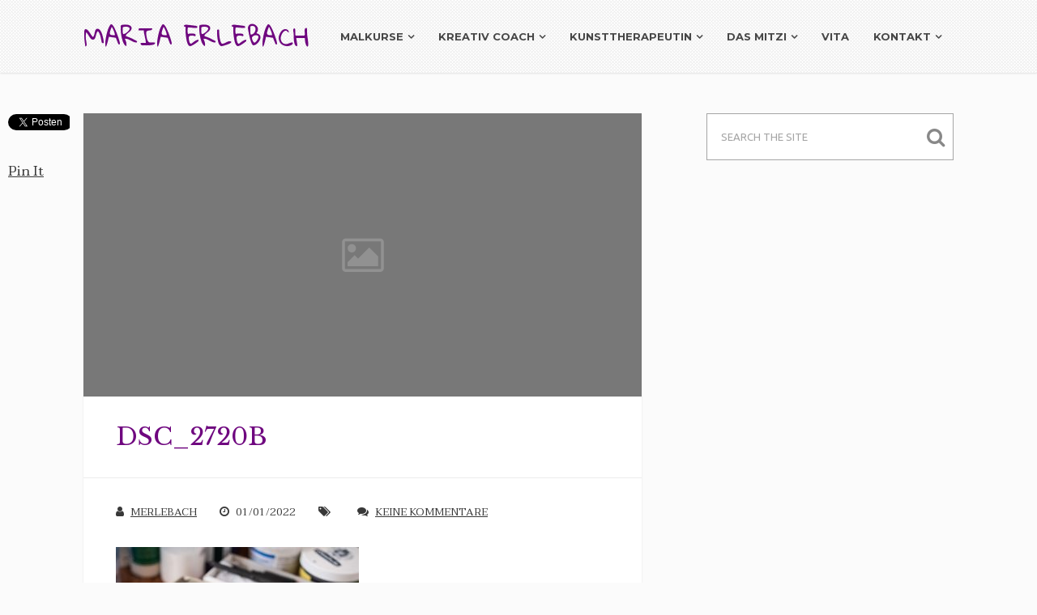

--- FILE ---
content_type: text/html; charset=UTF-8
request_url: https://maria.erlebach.cc/cv-maria-erlebach/attachment/dsc_2720b-2/
body_size: 11740
content:
<!DOCTYPE html>
<html class="no-js" lang="de" prefix="og: https://ogp.me/ns# fb: https://ogp.me/ns/fb# website: https://ogp.me/ns/website#">
<head itemscope itemtype="http://schema.org/WebSite">
	<meta charset="UTF-8">
	<!-- Always force latest IE rendering engine (even in intranet) & Chrome Frame -->
	<!--[if IE ]>
	<meta http-equiv="X-UA-Compatible" content="IE=edge,chrome=1">
	<![endif]-->
	<link rel="profile" href="http://gmpg.org/xfn/11" />
	<title>DSC_2720b | Maria Erlebach</title>
				<link rel="icon" href="https://maria.erlebach.cc/wp-content/uploads/2022/04/favicon-32x32-1.png" type="image/x-icon" />
					<!--iOS/android/handheld specific -->
		<link rel="apple-touch-icon" href="https://maria.erlebach.cc/wp-content/themes/architect/images/apple-touch-icon.png" />
		<meta name="viewport" content="width=device-width, initial-scale=1, maximum-scale=1">
		<meta name="apple-mobile-web-app-capable" content="yes">
		<meta name="apple-mobile-web-app-status-bar-style" content="black">
						<link rel="prefetch" href="https://maria.erlebach.cc">
				<link rel="prerender" href="https://maria.erlebach.cc">
						<meta itemprop="name" content="Maria Erlebach" />
			<link rel="pingback" href="https://maria.erlebach.cc/xmlrpc.php" />
	

<meta name="wpsso-begin" content="wpsso structured data begin"/>
<!-- generator:1 --><meta name="generator" content="WPSSO Core 21.9.0/S"/>
<link rel="shortlink" href="https://maria.erlebach.cc/?p=2502"/>
<meta property="fb:app_id" content="966242223397117"/>
<meta property="og:type" content="website"/>
<meta property="og:url" content="https://maria.erlebach.cc/cv-maria-erlebach/attachment/dsc_2720b-2/"/>
<meta property="og:locale" content="de_DE"/>
<meta property="og:site_name" content="Maria Erlebach"/>
<meta property="og:title" content="DSC_2720b  &ndash; Maria Erlebach"/>
<meta property="og:description" content="No description."/>
<meta property="og:updated_time" content="2022-01-01T17:18:02+00:00"/>
<!-- og:image:1 --><meta property="og:image" content="https://maria.erlebach.cc/wp-content/uploads/2016/12/DSC_2720b-1200x628-cropped.jpg"/>
<!-- og:image:1 --><meta property="og:image:width" content="1200"/>
<!-- og:image:1 --><meta property="og:image:height" content="628"/>
<meta name="twitter:domain" content="maria.erlebach.cc"/>
<meta name="twitter:title" content="DSC_2720b  &ndash; Maria Erlebach"/>
<meta name="twitter:description" content="No description."/>
<meta name="twitter:card" content="summary_large_image"/>
<meta name="twitter:image" content="https://maria.erlebach.cc/wp-content/uploads/2016/12/DSC_2720b-1200x628-cropped.jpg?p=2502"/>
<meta name="thumbnail" content="https://maria.erlebach.cc/wp-content/uploads/2016/12/DSC_2720b-1200x628-cropped.jpg"/>
<script type="application/ld+json" id="wpsso-schema-graph">{
    "@context": "https://schema.org",
    "@graph": [
        {
            "@id": "/cv-maria-erlebach/attachment/dsc_2720b-2/#sso/webpage/2502",
            "@context": "https://schema.org",
            "@type": "WebPage",
            "mainEntityOfPage": "https://maria.erlebach.cc/cv-maria-erlebach/attachment/dsc_2720b-2/",
            "url": "https://maria.erlebach.cc/cv-maria-erlebach/attachment/dsc_2720b-2/",
            "sameAs": [
                "https://maria.erlebach.cc/?p=2502"
            ],
            "name": "DSC_2720b  &ndash; Maria Erlebach",
            "description": "No description.",
            "potentialAction": [
                {
                    "@context": "https://schema.org",
                    "@type": "ReadAction",
                    "target": "https://maria.erlebach.cc/cv-maria-erlebach/attachment/dsc_2720b-2/"
                }
            ],
            "headline": "DSC_2720b  &ndash; Maria Erlebach",
            "inLanguage": "de_DE",
            "datePublished": "2022-01-01T17:18:02+00:00",
            "dateModified": "2022-01-01T17:18:02+00:00",
            "author": {
                "@id": "/e8592080504610726f0ca6bbae04ae04#sso/person"
            },
            "thumbnailUrl": "https://maria.erlebach.cc/wp-content/uploads/2016/12/DSC_2720b-1200x628-cropped.jpg",
            "image": [
                {
                    "@id": "/wp-content/uploads/2016/12/DSC_2720b-1200x900-cropped.jpg#sso/image-object"
                },
                {
                    "@id": "/wp-content/uploads/2016/12/DSC_2720b-1200x675-cropped.jpg#sso/image-object"
                }
            ],
            "primaryImageOfPage": {
                "@id": "/wp-content/uploads/2016/12/DSC_2720b-1200x900-cropped.jpg#sso/image-object"
            }
        },
        {
            "@id": "/e8592080504610726f0ca6bbae04ae04#sso/person",
            "@context": "https://schema.org",
            "@type": "Person",
            "name": "merlebach",
            "description": "Author archive page for merlebach."
        },
        {
            "@id": "/wp-content/uploads/2016/12/DSC_2720b-1200x900-cropped.jpg#sso/image-object",
            "@context": "https://schema.org",
            "@type": "ImageObject",
            "url": "https://maria.erlebach.cc/wp-content/uploads/2016/12/DSC_2720b-1200x900-cropped.jpg",
            "identifier": "2502-wpsso-schema-4x3",
            "name": "DSC_2720b  &ndash; Maria Erlebach",
            "description": "No description.",
            "encodingFormat": "image/jpeg",
            "uploadDate": "2022-01-01T17:18:02+00:00",
            "width": [
                {
                    "@id": "#sso/qv-width-px-1200"
                }
            ],
            "height": [
                {
                    "@id": "#sso/qv-height-px-900"
                }
            ],
            "mainEntityOfPage": "https://maria.erlebach.cc/cv-maria-erlebach/attachment/dsc_2720b-2/"
        },
        {
            "@id": "#sso/qv-width-px-1200",
            "@context": "https://schema.org",
            "@type": "QuantitativeValue",
            "name": "Width",
            "unitText": "px",
            "unitCode": "E37",
            "value": "1200"
        },
        {
            "@id": "#sso/qv-height-px-900",
            "@context": "https://schema.org",
            "@type": "QuantitativeValue",
            "name": "Height",
            "unitText": "px",
            "unitCode": "E37",
            "value": "900"
        },
        {
            "@id": "/wp-content/uploads/2016/12/DSC_2720b-1200x675-cropped.jpg#sso/image-object",
            "@context": "https://schema.org",
            "@type": "ImageObject",
            "url": "https://maria.erlebach.cc/wp-content/uploads/2016/12/DSC_2720b-1200x675-cropped.jpg",
            "identifier": "2502-wpsso-schema-16x9",
            "name": "DSC_2720b  &ndash; Maria Erlebach",
            "description": "No description.",
            "encodingFormat": "image/jpeg",
            "uploadDate": "2022-01-01T17:18:02+00:00",
            "width": [
                {
                    "@id": "#sso/qv-width-px-1200"
                }
            ],
            "height": [
                {
                    "@id": "#sso/qv-height-px-675"
                }
            ]
        },
        {
            "@id": "#sso/qv-height-px-675",
            "@context": "https://schema.org",
            "@type": "QuantitativeValue",
            "name": "Height",
            "unitText": "px",
            "unitCode": "E37",
            "value": "675"
        }
    ]
}</script>
<meta name="wpsso-end" content="wpsso structured data end"/>
<meta name="wpsso-cached" content="no cache for maria.erlebach.cc"/>
<meta name="wpsso-added" content="2026-01-21T22:29:40+00:00 in 0.544330 secs (88.88 MB peak)"/>

<meta name='robots' content='index, follow, max-image-preview:large, max-snippet:-1, max-video-preview:-1' />
<script type="text/javascript">document.documentElement.className = document.documentElement.className.replace( /\bno-js\b/,'js' );</script>
	<!-- This site is optimized with the Yoast SEO plugin v26.5 - https://yoast.com/wordpress/plugins/seo/ -->
	<link rel="canonical" href="https://maria.erlebach.cc/cv-maria-erlebach/attachment/dsc_2720b-2/" />
	<script type="application/ld+json" class="yoast-schema-graph">{"@context":"https://schema.org","@graph":[{"@type":"BreadcrumbList","@id":"https://maria.erlebach.cc/cv-maria-erlebach/attachment/dsc_2720b-2/#breadcrumb","itemListElement":[{"@type":"ListItem","position":1,"name":"Startseite","item":"https://maria.erlebach.cc/"},{"@type":"ListItem","position":2,"name":"Curriculum Vitae","item":"https://maria.erlebach.cc/cv-maria-erlebach/"},{"@type":"ListItem","position":3,"name":"DSC_2720b"}]}]}</script>
	<!-- / Yoast SEO plugin. -->


<link rel="alternate" type="application/rss+xml" title="Maria Erlebach &raquo; Feed" href="https://maria.erlebach.cc/feed/" />
<link rel="alternate" type="application/rss+xml" title="Maria Erlebach &raquo; Kommentar-Feed" href="https://maria.erlebach.cc/comments/feed/" />
<link rel="alternate" title="oEmbed (JSON)" type="application/json+oembed" href="https://maria.erlebach.cc/wp-json/oembed/1.0/embed?url=https%3A%2F%2Fmaria.erlebach.cc%2Fcv-maria-erlebach%2Fattachment%2Fdsc_2720b-2%2F" />
<link rel="alternate" title="oEmbed (XML)" type="text/xml+oembed" href="https://maria.erlebach.cc/wp-json/oembed/1.0/embed?url=https%3A%2F%2Fmaria.erlebach.cc%2Fcv-maria-erlebach%2Fattachment%2Fdsc_2720b-2%2F&#038;format=xml" />
<style id='wp-img-auto-sizes-contain-inline-css' type='text/css'>
img:is([sizes=auto i],[sizes^="auto," i]){contain-intrinsic-size:3000px 1500px}
/*# sourceURL=wp-img-auto-sizes-contain-inline-css */
</style>
<link rel='stylesheet' id='flagallery-css' href='https://maria.erlebach.cc/wp-content/plugins/flash-album-gallery/assets/flagallery.css?ver=6.0.2' type='text/css' media='all' />
<style id='wp-emoji-styles-inline-css' type='text/css'>

	img.wp-smiley, img.emoji {
		display: inline !important;
		border: none !important;
		box-shadow: none !important;
		height: 1em !important;
		width: 1em !important;
		margin: 0 0.07em !important;
		vertical-align: -0.1em !important;
		background: none !important;
		padding: 0 !important;
	}
/*# sourceURL=wp-emoji-styles-inline-css */
</style>
<style id='wp-block-library-inline-css' type='text/css'>
:root{--wp-block-synced-color:#7a00df;--wp-block-synced-color--rgb:122,0,223;--wp-bound-block-color:var(--wp-block-synced-color);--wp-editor-canvas-background:#ddd;--wp-admin-theme-color:#007cba;--wp-admin-theme-color--rgb:0,124,186;--wp-admin-theme-color-darker-10:#006ba1;--wp-admin-theme-color-darker-10--rgb:0,107,160.5;--wp-admin-theme-color-darker-20:#005a87;--wp-admin-theme-color-darker-20--rgb:0,90,135;--wp-admin-border-width-focus:2px}@media (min-resolution:192dpi){:root{--wp-admin-border-width-focus:1.5px}}.wp-element-button{cursor:pointer}:root .has-very-light-gray-background-color{background-color:#eee}:root .has-very-dark-gray-background-color{background-color:#313131}:root .has-very-light-gray-color{color:#eee}:root .has-very-dark-gray-color{color:#313131}:root .has-vivid-green-cyan-to-vivid-cyan-blue-gradient-background{background:linear-gradient(135deg,#00d084,#0693e3)}:root .has-purple-crush-gradient-background{background:linear-gradient(135deg,#34e2e4,#4721fb 50%,#ab1dfe)}:root .has-hazy-dawn-gradient-background{background:linear-gradient(135deg,#faaca8,#dad0ec)}:root .has-subdued-olive-gradient-background{background:linear-gradient(135deg,#fafae1,#67a671)}:root .has-atomic-cream-gradient-background{background:linear-gradient(135deg,#fdd79a,#004a59)}:root .has-nightshade-gradient-background{background:linear-gradient(135deg,#330968,#31cdcf)}:root .has-midnight-gradient-background{background:linear-gradient(135deg,#020381,#2874fc)}:root{--wp--preset--font-size--normal:16px;--wp--preset--font-size--huge:42px}.has-regular-font-size{font-size:1em}.has-larger-font-size{font-size:2.625em}.has-normal-font-size{font-size:var(--wp--preset--font-size--normal)}.has-huge-font-size{font-size:var(--wp--preset--font-size--huge)}.has-text-align-center{text-align:center}.has-text-align-left{text-align:left}.has-text-align-right{text-align:right}.has-fit-text{white-space:nowrap!important}#end-resizable-editor-section{display:none}.aligncenter{clear:both}.items-justified-left{justify-content:flex-start}.items-justified-center{justify-content:center}.items-justified-right{justify-content:flex-end}.items-justified-space-between{justify-content:space-between}.screen-reader-text{border:0;clip-path:inset(50%);height:1px;margin:-1px;overflow:hidden;padding:0;position:absolute;width:1px;word-wrap:normal!important}.screen-reader-text:focus{background-color:#ddd;clip-path:none;color:#444;display:block;font-size:1em;height:auto;left:5px;line-height:normal;padding:15px 23px 14px;text-decoration:none;top:5px;width:auto;z-index:100000}html :where(.has-border-color){border-style:solid}html :where([style*=border-top-color]){border-top-style:solid}html :where([style*=border-right-color]){border-right-style:solid}html :where([style*=border-bottom-color]){border-bottom-style:solid}html :where([style*=border-left-color]){border-left-style:solid}html :where([style*=border-width]){border-style:solid}html :where([style*=border-top-width]){border-top-style:solid}html :where([style*=border-right-width]){border-right-style:solid}html :where([style*=border-bottom-width]){border-bottom-style:solid}html :where([style*=border-left-width]){border-left-style:solid}html :where(img[class*=wp-image-]){height:auto;max-width:100%}:where(figure){margin:0 0 1em}html :where(.is-position-sticky){--wp-admin--admin-bar--position-offset:var(--wp-admin--admin-bar--height,0px)}@media screen and (max-width:600px){html :where(.is-position-sticky){--wp-admin--admin-bar--position-offset:0px}}

/*# sourceURL=wp-block-library-inline-css */
</style><style id='global-styles-inline-css' type='text/css'>
:root{--wp--preset--aspect-ratio--square: 1;--wp--preset--aspect-ratio--4-3: 4/3;--wp--preset--aspect-ratio--3-4: 3/4;--wp--preset--aspect-ratio--3-2: 3/2;--wp--preset--aspect-ratio--2-3: 2/3;--wp--preset--aspect-ratio--16-9: 16/9;--wp--preset--aspect-ratio--9-16: 9/16;--wp--preset--color--black: #000000;--wp--preset--color--cyan-bluish-gray: #abb8c3;--wp--preset--color--white: #ffffff;--wp--preset--color--pale-pink: #f78da7;--wp--preset--color--vivid-red: #cf2e2e;--wp--preset--color--luminous-vivid-orange: #ff6900;--wp--preset--color--luminous-vivid-amber: #fcb900;--wp--preset--color--light-green-cyan: #7bdcb5;--wp--preset--color--vivid-green-cyan: #00d084;--wp--preset--color--pale-cyan-blue: #8ed1fc;--wp--preset--color--vivid-cyan-blue: #0693e3;--wp--preset--color--vivid-purple: #9b51e0;--wp--preset--gradient--vivid-cyan-blue-to-vivid-purple: linear-gradient(135deg,rgb(6,147,227) 0%,rgb(155,81,224) 100%);--wp--preset--gradient--light-green-cyan-to-vivid-green-cyan: linear-gradient(135deg,rgb(122,220,180) 0%,rgb(0,208,130) 100%);--wp--preset--gradient--luminous-vivid-amber-to-luminous-vivid-orange: linear-gradient(135deg,rgb(252,185,0) 0%,rgb(255,105,0) 100%);--wp--preset--gradient--luminous-vivid-orange-to-vivid-red: linear-gradient(135deg,rgb(255,105,0) 0%,rgb(207,46,46) 100%);--wp--preset--gradient--very-light-gray-to-cyan-bluish-gray: linear-gradient(135deg,rgb(238,238,238) 0%,rgb(169,184,195) 100%);--wp--preset--gradient--cool-to-warm-spectrum: linear-gradient(135deg,rgb(74,234,220) 0%,rgb(151,120,209) 20%,rgb(207,42,186) 40%,rgb(238,44,130) 60%,rgb(251,105,98) 80%,rgb(254,248,76) 100%);--wp--preset--gradient--blush-light-purple: linear-gradient(135deg,rgb(255,206,236) 0%,rgb(152,150,240) 100%);--wp--preset--gradient--blush-bordeaux: linear-gradient(135deg,rgb(254,205,165) 0%,rgb(254,45,45) 50%,rgb(107,0,62) 100%);--wp--preset--gradient--luminous-dusk: linear-gradient(135deg,rgb(255,203,112) 0%,rgb(199,81,192) 50%,rgb(65,88,208) 100%);--wp--preset--gradient--pale-ocean: linear-gradient(135deg,rgb(255,245,203) 0%,rgb(182,227,212) 50%,rgb(51,167,181) 100%);--wp--preset--gradient--electric-grass: linear-gradient(135deg,rgb(202,248,128) 0%,rgb(113,206,126) 100%);--wp--preset--gradient--midnight: linear-gradient(135deg,rgb(2,3,129) 0%,rgb(40,116,252) 100%);--wp--preset--font-size--small: 13px;--wp--preset--font-size--medium: 20px;--wp--preset--font-size--large: 36px;--wp--preset--font-size--x-large: 42px;--wp--preset--spacing--20: 0.44rem;--wp--preset--spacing--30: 0.67rem;--wp--preset--spacing--40: 1rem;--wp--preset--spacing--50: 1.5rem;--wp--preset--spacing--60: 2.25rem;--wp--preset--spacing--70: 3.38rem;--wp--preset--spacing--80: 5.06rem;--wp--preset--shadow--natural: 6px 6px 9px rgba(0, 0, 0, 0.2);--wp--preset--shadow--deep: 12px 12px 50px rgba(0, 0, 0, 0.4);--wp--preset--shadow--sharp: 6px 6px 0px rgba(0, 0, 0, 0.2);--wp--preset--shadow--outlined: 6px 6px 0px -3px rgb(255, 255, 255), 6px 6px rgb(0, 0, 0);--wp--preset--shadow--crisp: 6px 6px 0px rgb(0, 0, 0);}:where(.is-layout-flex){gap: 0.5em;}:where(.is-layout-grid){gap: 0.5em;}body .is-layout-flex{display: flex;}.is-layout-flex{flex-wrap: wrap;align-items: center;}.is-layout-flex > :is(*, div){margin: 0;}body .is-layout-grid{display: grid;}.is-layout-grid > :is(*, div){margin: 0;}:where(.wp-block-columns.is-layout-flex){gap: 2em;}:where(.wp-block-columns.is-layout-grid){gap: 2em;}:where(.wp-block-post-template.is-layout-flex){gap: 1.25em;}:where(.wp-block-post-template.is-layout-grid){gap: 1.25em;}.has-black-color{color: var(--wp--preset--color--black) !important;}.has-cyan-bluish-gray-color{color: var(--wp--preset--color--cyan-bluish-gray) !important;}.has-white-color{color: var(--wp--preset--color--white) !important;}.has-pale-pink-color{color: var(--wp--preset--color--pale-pink) !important;}.has-vivid-red-color{color: var(--wp--preset--color--vivid-red) !important;}.has-luminous-vivid-orange-color{color: var(--wp--preset--color--luminous-vivid-orange) !important;}.has-luminous-vivid-amber-color{color: var(--wp--preset--color--luminous-vivid-amber) !important;}.has-light-green-cyan-color{color: var(--wp--preset--color--light-green-cyan) !important;}.has-vivid-green-cyan-color{color: var(--wp--preset--color--vivid-green-cyan) !important;}.has-pale-cyan-blue-color{color: var(--wp--preset--color--pale-cyan-blue) !important;}.has-vivid-cyan-blue-color{color: var(--wp--preset--color--vivid-cyan-blue) !important;}.has-vivid-purple-color{color: var(--wp--preset--color--vivid-purple) !important;}.has-black-background-color{background-color: var(--wp--preset--color--black) !important;}.has-cyan-bluish-gray-background-color{background-color: var(--wp--preset--color--cyan-bluish-gray) !important;}.has-white-background-color{background-color: var(--wp--preset--color--white) !important;}.has-pale-pink-background-color{background-color: var(--wp--preset--color--pale-pink) !important;}.has-vivid-red-background-color{background-color: var(--wp--preset--color--vivid-red) !important;}.has-luminous-vivid-orange-background-color{background-color: var(--wp--preset--color--luminous-vivid-orange) !important;}.has-luminous-vivid-amber-background-color{background-color: var(--wp--preset--color--luminous-vivid-amber) !important;}.has-light-green-cyan-background-color{background-color: var(--wp--preset--color--light-green-cyan) !important;}.has-vivid-green-cyan-background-color{background-color: var(--wp--preset--color--vivid-green-cyan) !important;}.has-pale-cyan-blue-background-color{background-color: var(--wp--preset--color--pale-cyan-blue) !important;}.has-vivid-cyan-blue-background-color{background-color: var(--wp--preset--color--vivid-cyan-blue) !important;}.has-vivid-purple-background-color{background-color: var(--wp--preset--color--vivid-purple) !important;}.has-black-border-color{border-color: var(--wp--preset--color--black) !important;}.has-cyan-bluish-gray-border-color{border-color: var(--wp--preset--color--cyan-bluish-gray) !important;}.has-white-border-color{border-color: var(--wp--preset--color--white) !important;}.has-pale-pink-border-color{border-color: var(--wp--preset--color--pale-pink) !important;}.has-vivid-red-border-color{border-color: var(--wp--preset--color--vivid-red) !important;}.has-luminous-vivid-orange-border-color{border-color: var(--wp--preset--color--luminous-vivid-orange) !important;}.has-luminous-vivid-amber-border-color{border-color: var(--wp--preset--color--luminous-vivid-amber) !important;}.has-light-green-cyan-border-color{border-color: var(--wp--preset--color--light-green-cyan) !important;}.has-vivid-green-cyan-border-color{border-color: var(--wp--preset--color--vivid-green-cyan) !important;}.has-pale-cyan-blue-border-color{border-color: var(--wp--preset--color--pale-cyan-blue) !important;}.has-vivid-cyan-blue-border-color{border-color: var(--wp--preset--color--vivid-cyan-blue) !important;}.has-vivid-purple-border-color{border-color: var(--wp--preset--color--vivid-purple) !important;}.has-vivid-cyan-blue-to-vivid-purple-gradient-background{background: var(--wp--preset--gradient--vivid-cyan-blue-to-vivid-purple) !important;}.has-light-green-cyan-to-vivid-green-cyan-gradient-background{background: var(--wp--preset--gradient--light-green-cyan-to-vivid-green-cyan) !important;}.has-luminous-vivid-amber-to-luminous-vivid-orange-gradient-background{background: var(--wp--preset--gradient--luminous-vivid-amber-to-luminous-vivid-orange) !important;}.has-luminous-vivid-orange-to-vivid-red-gradient-background{background: var(--wp--preset--gradient--luminous-vivid-orange-to-vivid-red) !important;}.has-very-light-gray-to-cyan-bluish-gray-gradient-background{background: var(--wp--preset--gradient--very-light-gray-to-cyan-bluish-gray) !important;}.has-cool-to-warm-spectrum-gradient-background{background: var(--wp--preset--gradient--cool-to-warm-spectrum) !important;}.has-blush-light-purple-gradient-background{background: var(--wp--preset--gradient--blush-light-purple) !important;}.has-blush-bordeaux-gradient-background{background: var(--wp--preset--gradient--blush-bordeaux) !important;}.has-luminous-dusk-gradient-background{background: var(--wp--preset--gradient--luminous-dusk) !important;}.has-pale-ocean-gradient-background{background: var(--wp--preset--gradient--pale-ocean) !important;}.has-electric-grass-gradient-background{background: var(--wp--preset--gradient--electric-grass) !important;}.has-midnight-gradient-background{background: var(--wp--preset--gradient--midnight) !important;}.has-small-font-size{font-size: var(--wp--preset--font-size--small) !important;}.has-medium-font-size{font-size: var(--wp--preset--font-size--medium) !important;}.has-large-font-size{font-size: var(--wp--preset--font-size--large) !important;}.has-x-large-font-size{font-size: var(--wp--preset--font-size--x-large) !important;}
/*# sourceURL=global-styles-inline-css */
</style>

<style id='classic-theme-styles-inline-css' type='text/css'>
/*! This file is auto-generated */
.wp-block-button__link{color:#fff;background-color:#32373c;border-radius:9999px;box-shadow:none;text-decoration:none;padding:calc(.667em + 2px) calc(1.333em + 2px);font-size:1.125em}.wp-block-file__button{background:#32373c;color:#fff;text-decoration:none}
/*# sourceURL=/wp-includes/css/classic-themes.min.css */
</style>
<link rel='stylesheet' id='stylesheet-css' href='https://maria.erlebach.cc/wp-content/themes/architect/style.css?ver=1.2.2' type='text/css' media='all' />
<style id='stylesheet-inline-css' type='text/css'>

        body {background-color:#fbfbfb; background-image: url( https://maria.erlebach.cc/wp-content/themes/architect/images/nobg.png );}
        .main-header {background-color:#ffffff; background-image: url(https://maria.erlebach.cc/wp-content/themes/architect/images/pattern7.png);}

        #home-slider {background-color:#ffffff;background-image:url();}
        #features {background-color:#ffffff;background-image:url(https://maria.erlebach.cc/wp-content/themes/architect/images/nobg.png);}
        #introduction {background-color:#ffffff;background-image:url(https://maria.erlebach.cc/wp-content/themes/architect/images/nobg.png);}
        #services {background-color:#ffffff;background-image:url(https://maria.erlebach.cc/wp-content/themes/architect/images/nobg.png);}
        #counters {background-color:#ffffff;background-image:url(http://demo.mythemeshop.com/architect/files/2014/10/counters_bg.jpg);}
        #clients {background-color:#ffffff;background-image:url(https://maria.erlebach.cc/wp-content/themes/architect/images/pattern22.png);}
        #twitter {background-color:#ffffff;background-image:url(http://demo.mythemeshop.com/architect/files/2014/10/tweets_bg.jpg);}
        #team {background-color:#ffffff;background-image:url(https://maria.erlebach.cc/wp-content/themes/architect/images/nobg.png);}
        #quotes {background-color:#ffffff;background-image:url(http://maria.erlebach.cc/wp-content/uploads/2016/12/1600.jpg);}
        #projects {background-color:#ffffff;background-image:url(https://maria.erlebach.cc/wp-content/themes/architect/images/pattern22.png);}
        #contact {background-color:#ffffff;background-image:url(https://maria.erlebach.cc/wp-content/themes/architect/images/nobg.png);}
        .button, #logo a, .toggle-menu .toggle-caret .fa, input:focus, textarea:focus, select:focus, #move-to-top, .contactform #submit, .pagination ul li a, .pagination ul li span, #load-posts a, .tagcloud a { color: #6f077f; }

        #navigation ul li a:hover { color: #6f077f !important; }
        a:not(.wp-block-button__link):hover { color: #6f077f; }

        .button, .button:hover, .toggle-menu .toggle-caret .fa, input:focus, textarea:focus, select:focus, #move-to-top, #commentform input#submit, .contactform #submit, #mtscontact_submit, #mtscontact_submit:hover, .pagination ul li a, .pagination ul li span, #load-posts a, .tagcloud a { border-color: #6f077f; }
        .wp_review_tab_widget_content .tab_title.selected a, .wp_review_tab_widget_content .tab_title.selected a, .wpt_widget_content .tab_title.selected a, .wpt_widget_content #tags-tab-content ul li a { border-color: #6f077f !important; }
        .button:hover,.social-list a:hover,.toggle-menu .toggle-caret:hover .fa, .widget-title, .no-widget-title #wp-calendar caption, .sidebar .social-profile-icons ul li a:hover, #move-to-top:hover, #commentform input#submit, .contactform #submit, #mtscontact_submit, .pagination ul li a:focus, .pagination ul li a:hover, .pagination ul li span.current, .pagination ul li span.currenttext, #load-posts a:hover, #load-posts a.loading, .tagcloud a:not(.toggle-mobile-menu):hover, .pace .pace-progress, .widget #wp-subscribe { background-color: #6f077f; }
        .wp_review_tab_widget_content .tab_title.selected a, .wp_review_tab_widget_content .tab_title.selected a, .wpt_widget_content .tab_title.selected a, .wpt_widget_content #tags-tab-content ul li a:hover { background-color: #6f077f !important; }

        
        .shareit { top: 134px; left: auto; z-index: 0; margin: 0 0 0 -140px; width: 90px; position: fixed; overflow: hidden; padding: 5px; border:none; border-right: 0;}
		.share-item {margin: 2px;}
        
        .bypostauthor .fn > span:after { content: "Author"; margin-left: 10px; padding: 1px 8px; background: #6f077f; color: #FFF; -webkit-border-radius: 2px; border-radius: 2px; }
        
        #introduction {    background-size: cover !important;    background-repeat: no-repeat;    background-position: center center !important;}
@media screen and (max-width:865px) { .parallax-bg { background-attachment: scroll !important; } 

article.ss-full-width {
    overflow: hidden;
    padding: 0 20px 20px;
}

}

#home-slider .home-slide {
padding-top:500px;
padding-bottom:0px;
}

#home-slider .home-slide-title {
margin-bottom:0px;
}


#home-slider .home-slide-button {
margin-bottom:40px;
}

@media screen and (max-width: 1150px) {
#home-slider .home-slide-title {
    font-size: 60px;
}
}

@media screen and (max-width: 760px) {
#home-slider .home-slide-title {
    font-size: 50px;
}
}

@media screen and (max-width: 600px) {
#home-slider .home-slide-title {
    font-size: 40px;
}
}

.upper-footer-link  {
margin-left:20px;
color:#383838;
}

.upper-footer {
background-color:#fbfbfb;
clear:both;
 }

            
/*# sourceURL=stylesheet-inline-css */
</style>
<link rel='stylesheet' id='owl-carousel-css' href='https://maria.erlebach.cc/wp-content/themes/architect/css/owl.carousel.css?ver=1.2.2' type='text/css' media='all' />
<link rel='stylesheet' id='prettyPhoto-css' href='https://maria.erlebach.cc/wp-content/themes/architect/css/prettyPhoto.css?ver=6.9' type='text/css' media='all' />
<link rel='stylesheet' id='fontawesome-css' href='https://maria.erlebach.cc/wp-content/themes/architect/css/font-awesome.min.css?ver=6.9' type='text/css' media='all' />
<link rel='stylesheet' id='responsive-css' href='https://maria.erlebach.cc/wp-content/themes/architect/css/responsive.css?ver=1.2.2' type='text/css' media='all' />
<script type="text/javascript" src="https://maria.erlebach.cc/wp-includes/js/jquery/jquery.min.js?ver=3.7.1" id="jquery-core-js"></script>
<script type="text/javascript" src="https://maria.erlebach.cc/wp-includes/js/jquery/jquery-migrate.min.js?ver=3.4.1" id="jquery-migrate-js"></script>
<script type="text/javascript" id="customscript-js-extra">
/* <![CDATA[ */
var mts_customscript = {"responsive":"1","nav_menu":"primary"};
//# sourceURL=customscript-js-extra
/* ]]> */
</script>
<script type="text/javascript" src="https://maria.erlebach.cc/wp-content/themes/architect/js/customscript.js?ver=1" id="customscript-js"></script>
<script type="text/javascript" id="owl-carousel-js-extra">
/* <![CDATA[ */
var slideropts = {"twitter_slider":"1","rtl_support":"0"};
//# sourceURL=owl-carousel-js-extra
/* ]]> */
</script>
<script type="text/javascript" src="https://maria.erlebach.cc/wp-content/themes/architect/js/owl.carousel.min.js?ver=1" id="owl-carousel-js"></script>
<script type="text/javascript" src="https://maria.erlebach.cc/wp-content/themes/architect/js/jquery.prettyPhoto.js?ver=6.9" id="lightPhoto-js"></script>
<script type="text/javascript" src="https://maria.erlebach.cc/wp-content/themes/architect/js/sticky.js?ver=1" id="StickyNav-js"></script>
<script type="text/javascript" src="https://maria.erlebach.cc/wp-content/themes/architect/js/parallax.js?ver=6.9" id="jquery-parallax-js"></script>
<link rel="https://api.w.org/" href="https://maria.erlebach.cc/wp-json/" /><link rel="alternate" title="JSON" type="application/json" href="https://maria.erlebach.cc/wp-json/wp/v2/media/2502" /><link rel="EditURI" type="application/rsd+xml" title="RSD" href="https://maria.erlebach.cc/xmlrpc.php?rsd" />
<!--Theme by MyThemeShop.com-->

<!-- <meta name='Grand Flagallery' content='6.0.2' /> -->
<link href="//fonts.googleapis.com/css?family=Montserrat:700|Taviraj:normal|Ubuntu:normal|Libre+Baskerville:normal|Gloria+Hallelujah:normal|Merriweather:normal&amp;subset=latin&display=swap" rel="stylesheet" type="text/css">
<style type="text/css">
#navigation ul.menu li { font-family: 'Montserrat'; font-weight: 700; font-size: 13px; color: #474747; }
body { font-family: 'Taviraj'; font-weight: normal; font-size: 17px; color: #383838; }
#sidebars .widget { font-family: 'Ubuntu'; font-weight: normal; font-size: 24px; color: #888888; }
h1 { font-family: 'Libre Baskerville'; font-weight: normal; font-size: 28px; color: #ef9937; }
h2 { font-family: 'Gloria Hallelujah'; font-weight: normal; font-size: 24px; color: #6f077f; }
h3 { font-family: 'Gloria Hallelujah'; font-weight: normal; font-size: 20px; color: #6f077f; }
h4 { font-family: 'Libre Baskerville'; font-weight: normal; font-size: 20px; color: #6f077f; }
h5 { font-family: 'Libre Baskerville'; font-weight: normal; font-size: 18px; color: #6f077f; }
h6 { font-family: 'Libre Baskerville'; font-weight: normal; font-size: 10px; color: #727272; }
.front-view-title, .single-title { font-family: 'Libre Baskerville'; font-weight: normal; font-size: 30px; color: #6f077f; }
.section-description, .project-client { font-family: 'Merriweather'; font-weight: normal; font-size: 15px; color: #888888; }
blockquote, .quote-text { font-family: 'Merriweather'; font-weight: normal; font-size: 17px; color: #888888; }
</style>
<!-- Google tag (gtag.js) -->
<script async src="https://www.googletagmanager.com/gtag/js?id=G-PZZJQ2Z79S"></script>
<script>
  window.dataLayer = window.dataLayer || [];
  function gtag(){dataLayer.push(arguments);}
  gtag('js', new Date());

  gtag('config', 'G-PZZJQ2Z79S');
  gtag('config', 'AW-502345320')
</script>

<link rel="icon" href="https://maria.erlebach.cc/wp-content/uploads/2017/08/Mari-Erlebach-Einzelstunden-Coachings-Kunsttherapien-1-70x70.jpg" sizes="32x32" />
<link rel="icon" href="https://maria.erlebach.cc/wp-content/uploads/2017/08/Mari-Erlebach-Einzelstunden-Coachings-Kunsttherapien-1-768x768.jpg" sizes="192x192" />
<link rel="apple-touch-icon" href="https://maria.erlebach.cc/wp-content/uploads/2017/08/Mari-Erlebach-Einzelstunden-Coachings-Kunsttherapien-1-768x768.jpg" />
<meta name="msapplication-TileImage" content="https://maria.erlebach.cc/wp-content/uploads/2017/08/Mari-Erlebach-Einzelstunden-Coachings-Kunsttherapien-1-768x768.jpg" />
</head>
<body id ="blog" class="attachment wp-singular attachment-template-default single single-attachment postid-2502 attachmentid-2502 attachment-jpeg wp-theme-architect main wpsso-post-2502-type-attachment" itemscope itemtype="http://schema.org/WebPage">       
	<div class="main-container">
		<header class="main-header clearfix" role="banner" itemscope itemtype="http://schema.org/WPHeader" id="sticky">
			<div class="container">
				<div id="header">
					<div class="logo-wrap">
														<h2 id="logo" class="text-logo" itemprop="headline">
									<a href="https://maria.erlebach.cc">Maria Erlebach</a>
								</h2><!-- END #logo -->
													</div>
											<div class="primary-navigation" role="navigation" itemscope itemtype="http://schema.org/SiteNavigationElement">
							<nav id="navigation">
																<a href="#" id="pull" class="toggle-mobile-menu"><i class="fa fa-bars"></i></a>
								<ul id="menu-primary-menu" class="menu"><li id="menu-item-1874" class="menu-item menu-item-type-custom menu-item-object-custom menu-item-has-children"><a href="/malkurs/">Malkurse</a>
<ul class="sub-menu">
	<li id="menu-item-2901" class="menu-item menu-item-type-post_type menu-item-object-page"><a href="https://maria.erlebach.cc/malkurs/">Malkurse Erwachsene</a></li>
	<li id="menu-item-4760" class="menu-item menu-item-type-post_type menu-item-object-page"><a href="https://maria.erlebach.cc/gutscheine-fuer-malkurse-in-wien/">Malkurs Gutscheine</a></li>
	<li id="menu-item-1108" class="menu-item menu-item-type-post_type menu-item-object-page"><a href="https://maria.erlebach.cc/male-dich-frei/">Male Dich glücklich</a></li>
	<li id="menu-item-1062" class="menu-item menu-item-type-custom menu-item-object-custom"><a href="/portfolio/kunstwerken/">Feiern und Malen</a></li>
	<li id="menu-item-444" class="menu-item menu-item-type-post_type menu-item-object-page"><a href="https://maria.erlebach.cc/kuenstlerin/">Künstlerin</a></li>
	<li id="menu-item-3115" class="menu-item menu-item-type-post_type menu-item-object-page"><a href="https://maria.erlebach.cc/kunstwerke-galerie/">Kunstwerke Galerie</a></li>
</ul>
</li>
<li id="menu-item-654" class="menu-item menu-item-type-post_type menu-item-object-page menu-item-has-children"><a href="https://maria.erlebach.cc/creativ-coaching/">Kreativ Coach</a>
<ul class="sub-menu">
	<li id="menu-item-817" class="menu-item menu-item-type-custom menu-item-object-custom"><a href="/creativ-coaching/">Übersicht</a></li>
	<li id="menu-item-818" class="menu-item menu-item-type-custom menu-item-object-custom"><a href="/portfolio/einzelcoachings/">Einzelcoachings</a></li>
	<li id="menu-item-819" class="menu-item menu-item-type-custom menu-item-object-custom"><a href="/portfolio/firmenseminare-creativcoaching/">Firmenworkshops</a></li>
</ul>
</li>
<li id="menu-item-434" class="menu-item menu-item-type-post_type menu-item-object-page menu-item-has-children"><a href="https://maria.erlebach.cc/kunsttherapeutin/">Kunsttherapeutin</a>
<ul class="sub-menu">
	<li id="menu-item-2840" class="menu-item menu-item-type-custom menu-item-object-custom"><a href="/kunsttherapeutin/">Anwendung</a></li>
	<li id="menu-item-4492" class="menu-item menu-item-type-post_type menu-item-object-page"><a href="https://maria.erlebach.cc/rechte-gehirnhaelfte/">Die Gehirnhälften</a></li>
	<li id="menu-item-1060" class="menu-item menu-item-type-custom menu-item-object-custom"><a href="/portfolio/seniorenheim/">Seniorenbetreuung</a></li>
	<li id="menu-item-1061" class="menu-item menu-item-type-custom menu-item-object-custom"><a href="/portfolio/integrationshilfe/">Integrationshilfe</a></li>
</ul>
</li>
<li id="menu-item-1256" class="menu-item menu-item-type-post_type menu-item-object-page menu-item-has-children"><a href="https://maria.erlebach.cc/mitzi/">Das Mitzi</a>
<ul class="sub-menu">
	<li id="menu-item-3574" class="menu-item menu-item-type-custom menu-item-object-custom"><a href="https://maria.erlebach.cc/mitzi/">Kreativraum</a></li>
	<li id="menu-item-3575" class="menu-item menu-item-type-post_type menu-item-object-page"><a href="https://maria.erlebach.cc/raum-fuer-vernissage/">Ausstellungsraum mieten</a></li>
</ul>
</li>
<li id="menu-item-441" class="menu-item menu-item-type-post_type menu-item-object-page"><a href="https://maria.erlebach.cc/cv-maria-erlebach/">Vita</a></li>
<li id="menu-item-3876" class="menu-item menu-item-type-post_type menu-item-object-page menu-item-has-children"><a href="https://maria.erlebach.cc/kontakt/">Kontakt</a>
<ul class="sub-menu">
	<li id="menu-item-3595" class="menu-item menu-item-type-custom menu-item-object-custom"><a href="https://maria.erlebach.cc/kontakt/">Anrufen oder Mail</a></li>
	<li id="menu-item-3596" class="menu-item menu-item-type-post_type menu-item-object-page"><a href="https://maria.erlebach.cc/impressum/">Impressum</a></li>
	<li id="menu-item-3690" class="menu-item menu-item-type-post_type menu-item-object-page"><a href="https://maria.erlebach.cc/agb/">AGB</a></li>
</ul>
</li>
</ul>							</nav>
						</div>
										</div><!--#header-->
			</div><!--.container-->
		</header>
					<div id="catcher"></div>
			
<div id="page" class="single">
	<div class="container">
				<article class="article" itemscope itemtype="http://schema.org/BlogPosting">
			<div id="content_box" class="panel">
									<div id="post-2502" class="g post post-2502 attachment type-attachment status-inherit hentry">
						<div class="single_post">
								<div class="featured-thumbnail">
		<img src="https://maria.erlebach.cc/wp-content/themes/architect/images/nothumb-689x350.png" class="wp-post-image">	</div>
							<header class="entry-header">
								<h1 class="title single-title entry-title">DSC_2720b</h1>
							</header>
										<div class="post-info">
									<span class="theauthor"><i class="fa fa-user"></i> <span><a href="https://maria.erlebach.cc/author/merlebach/" title="Beiträge von merlebach" rel="author">merlebach</a></span></span>
										<span class="thetime updated"><i class="fa fa-clock-o"></i> <span>01/01/2022</span></span>
										<span class="thecategory"><i class="fa fa-tags"></i> </span>
										<span class="thecomment"><i class="fa fa-comments"></i> <a href="https://maria.erlebach.cc/cv-maria-erlebach/attachment/dsc_2720b-2/#respond" itemprop="interactionCount">Keine Kommentare</a></span>
								</div>
										<div class="post-single-content box mark-links entry-content">
																<div class="thecontent">
									<!-- no json scripts to comment in the content -->
<p class="attachment"><a href='https://maria.erlebach.cc/wp-content/uploads/2016/12/DSC_2720b.jpg'><img fetchpriority="high" decoding="async" width="300" height="300" src="https://maria.erlebach.cc/wp-content/uploads/2016/12/DSC_2720b-300x300.jpg" class="attachment-medium size-medium" alt="" srcset="https://maria.erlebach.cc/wp-content/uploads/2016/12/DSC_2720b-300x300.jpg 300w, https://maria.erlebach.cc/wp-content/uploads/2016/12/DSC_2720b-150x150.jpg 150w, https://maria.erlebach.cc/wp-content/uploads/2016/12/DSC_2720b-1024x1024.jpg 1024w, https://maria.erlebach.cc/wp-content/uploads/2016/12/DSC_2720b-70x70.jpg 70w" sizes="(max-width: 300px) 100vw, 300px" data-wp-pid="2502" /></a></p>

<script type="text/javascript">
jQuery(document).ready(function($) {
	$.post('https://maria.erlebach.cc/wp-admin/admin-ajax.php', {action: 'wpt_view_count', id: '2502'});
});
</script>								</div>
											<!-- Start Share Buttons -->
			<div class="shareit  floating">
									<!-- Twitter -->
					<span class="share-item twitterbtn">
						<a href="https://twitter.com/share" class="twitter-share-button" data-via="">Tweet</a>
					</span>
										<!-- Facebook -->
					<span class="share-item facebookbtn">
						<div id="fb-root"></div>
						<div class="fb-like" data-send="false" data-layout="button_count" data-width="150" data-show-faces="false"></div>
					</span>
										<!-- Pinterest -->
					<span class="share-item pinbtn">
						<a href="http://pinterest.com/pin/create/button/?url=https://maria.erlebach.cc/cv-maria-erlebach/attachment/dsc_2720b-2/&media=https://maria.erlebach.cc/wp-content/uploads/2016/12/DSC_2720b-1024x1024.jpg&description=DSC_2720b" class="pin-it-button" count-layout="horizontal">Pin It</a>
					</span>
								</div>
			<!-- end Share Buttons -->
										</div><!--.entry-content-->
						</div><!--.single_post-->

													<h4 class="section-title">About The Author</h4>
							<div class="postauthor">
								<img alt='' src='https://secure.gravatar.com/avatar/bc383822c4a73c2800ee9da740f716efc79b5ff0beb0807bb27976035b31b6bf?s=80&#038;d=mm&#038;r=g' srcset='https://secure.gravatar.com/avatar/bc383822c4a73c2800ee9da740f716efc79b5ff0beb0807bb27976035b31b6bf?s=160&#038;d=mm&#038;r=g 2x' class='avatar avatar-80 photo' height='80' width='80' decoding='async' data-pin-nopin="nopin"/>								<h5 class="vcard author"><a href="https://maria.erlebach.cc/author/merlebach/" class="fn">merlebach</a></h5>
								<p></p>
							</div>
							
									<!-- Start Related Posts -->
						<!-- .related-posts -->
			
					</div><!--.g post-->
					
							</div>
		</article>
			<aside class="sidebar c-4-12" role="complementary" itemscope itemtype="http://schema.org/WPSideBar">
		<div id="sidebars" class="g">
			<div class="sidebar">
				<div id="search-3" class="no-widget-title widget panel widget_search">
<form method="get" id="searchform" class="search-form" action="https://maria.erlebach.cc" _lpchecked="1">
	<fieldset>
		<input type="text" name="s" id="s" value="" placeholder="Search the site"  />
		<input id="search-image" class="sbutton" type="submit" value="" />
		<i class="fa fa-search"></i>
	</fieldset>
</form>
</div>			</div>
		</div><!--sidebars-->
	</aside>
	</div>
<div class="upper-footer clearfix">
		    <span class="upper-footer-link"><a href="/portfolio/einzel-coachings/">Einzel Coaching </a></span>
		    <span class="upper-footer-link"><a href="/portfolio/firmenseminare-creativcoaching/">Firmenseminare</a></span>
		    <span class="upper-footer-link"><a href="/kunsttherapie/">Kunsttherapie</a></span>
		    <span class="upper-footer-link"><a href="/stress-und-burnout/">Stress &amp; Burnout</a></span>
            <span class="upper-footer-link"><a href="/malkurs/">Malkurse</a></span>
		<span class="upper-footer-link"><a href="/impressum/">Impressum</a></span>
	</div>
	</div><!--#page-->
	<footer class="main-footer" role="contentinfo" itemscope itemtype="http://schema.org/WPFooter">
		<div id="footer" class="clearfix">
			<div class="container">
				<div class="copyrights">
					<!--start copyrights-->

<span><a href="https://maria.erlebach.cc/" title="Die Kunsttherapeutin">Maria Erlebach</a> Copyright &copy; 2026.</span>
<span> <br/><center style="margin-top:10px;"><a style="border-bottom:none;" href="https://www.facebook.com/KreativcoachMariaErlebach"><img class="wp-image-3283" src="https://maria.erlebach.cc/wp-content/uploads/2022/10/faceb_60.png" alt="" width="60" height="60"></a>      <a style="margin-left:50px;border-bottom:none;"  href="https://www.instagram.com/maria.erlebach/"><img class="wp-image-3282" src="https://maria.erlebach.cc/wp-content/uploads/2022/10/insta_60.png" alt="" width="60" height="60"></a></center></span>
<!--end copyrights-->
				</div>
			</div><!--.container-->
		</div>
	</footer><!--footer-->
</div><!--.main-container-->
			<!--start footer code-->
			<!-- Facebook Pixel Code -->
<script>
!function(f,b,e,v,n,t,s){if(f.fbq)return;n=f.fbq=function(){n.callMethod?
n.callMethod.apply(n,arguments):n.queue.push(arguments)};if(!f._fbq)f._fbq=n;
n.push=n;n.loaded=!0;n.version='2.0';n.queue=[];t=b.createElement(e);t.async=!0;
t.src=v;s=b.getElementsByTagName(e)[0];s.parentNode.insertBefore(t,s)}(window,
document,'script','https://connect.facebook.net/en_US/fbevents.js');
fbq('init', '118536268813218');
fbq('track', 'PageView');
</script>
<noscript><img height="1" width="1" style="display:none"
src="https://www.facebook.com/tr?id=118536268813218&ev=PageView&noscript=1"
/></noscript>
<!-- DO NOT MODIFY -->
<!-- End Facebook Pixel Code -->			<!--end footer code-->
			<script type="speculationrules">
{"prefetch":[{"source":"document","where":{"and":[{"href_matches":"/*"},{"not":{"href_matches":["/wp-*.php","/wp-admin/*","/wp-content/uploads/*","/wp-content/*","/wp-content/plugins/*","/wp-content/themes/architect/*","/*\\?(.+)"]}},{"not":{"selector_matches":"a[rel~=\"nofollow\"]"}},{"not":{"selector_matches":".no-prefetch, .no-prefetch a"}}]},"eagerness":"conservative"}]}
</script>
<script type="text/javascript" id="flagscript-js-extra">
/* <![CDATA[ */
var FlaGallery = {"ajaxurl":"https://maria.erlebach.cc/wp-admin/admin-ajax.php","nonce":"ff7a10bffb","license":"","pack":""};
//# sourceURL=flagscript-js-extra
/* ]]> */
</script>
<script type="text/javascript" src="https://maria.erlebach.cc/wp-content/plugins/flash-album-gallery/assets/script.js?ver=6.0.2" id="flagscript-js"></script>
<script id="wp-emoji-settings" type="application/json">
{"baseUrl":"https://s.w.org/images/core/emoji/17.0.2/72x72/","ext":".png","svgUrl":"https://s.w.org/images/core/emoji/17.0.2/svg/","svgExt":".svg","source":{"concatemoji":"https://maria.erlebach.cc/wp-includes/js/wp-emoji-release.min.js?ver=6.9"}}
</script>
<script type="module">
/* <![CDATA[ */
/*! This file is auto-generated */
const a=JSON.parse(document.getElementById("wp-emoji-settings").textContent),o=(window._wpemojiSettings=a,"wpEmojiSettingsSupports"),s=["flag","emoji"];function i(e){try{var t={supportTests:e,timestamp:(new Date).valueOf()};sessionStorage.setItem(o,JSON.stringify(t))}catch(e){}}function c(e,t,n){e.clearRect(0,0,e.canvas.width,e.canvas.height),e.fillText(t,0,0);t=new Uint32Array(e.getImageData(0,0,e.canvas.width,e.canvas.height).data);e.clearRect(0,0,e.canvas.width,e.canvas.height),e.fillText(n,0,0);const a=new Uint32Array(e.getImageData(0,0,e.canvas.width,e.canvas.height).data);return t.every((e,t)=>e===a[t])}function p(e,t){e.clearRect(0,0,e.canvas.width,e.canvas.height),e.fillText(t,0,0);var n=e.getImageData(16,16,1,1);for(let e=0;e<n.data.length;e++)if(0!==n.data[e])return!1;return!0}function u(e,t,n,a){switch(t){case"flag":return n(e,"\ud83c\udff3\ufe0f\u200d\u26a7\ufe0f","\ud83c\udff3\ufe0f\u200b\u26a7\ufe0f")?!1:!n(e,"\ud83c\udde8\ud83c\uddf6","\ud83c\udde8\u200b\ud83c\uddf6")&&!n(e,"\ud83c\udff4\udb40\udc67\udb40\udc62\udb40\udc65\udb40\udc6e\udb40\udc67\udb40\udc7f","\ud83c\udff4\u200b\udb40\udc67\u200b\udb40\udc62\u200b\udb40\udc65\u200b\udb40\udc6e\u200b\udb40\udc67\u200b\udb40\udc7f");case"emoji":return!a(e,"\ud83e\u1fac8")}return!1}function f(e,t,n,a){let r;const o=(r="undefined"!=typeof WorkerGlobalScope&&self instanceof WorkerGlobalScope?new OffscreenCanvas(300,150):document.createElement("canvas")).getContext("2d",{willReadFrequently:!0}),s=(o.textBaseline="top",o.font="600 32px Arial",{});return e.forEach(e=>{s[e]=t(o,e,n,a)}),s}function r(e){var t=document.createElement("script");t.src=e,t.defer=!0,document.head.appendChild(t)}a.supports={everything:!0,everythingExceptFlag:!0},new Promise(t=>{let n=function(){try{var e=JSON.parse(sessionStorage.getItem(o));if("object"==typeof e&&"number"==typeof e.timestamp&&(new Date).valueOf()<e.timestamp+604800&&"object"==typeof e.supportTests)return e.supportTests}catch(e){}return null}();if(!n){if("undefined"!=typeof Worker&&"undefined"!=typeof OffscreenCanvas&&"undefined"!=typeof URL&&URL.createObjectURL&&"undefined"!=typeof Blob)try{var e="postMessage("+f.toString()+"("+[JSON.stringify(s),u.toString(),c.toString(),p.toString()].join(",")+"));",a=new Blob([e],{type:"text/javascript"});const r=new Worker(URL.createObjectURL(a),{name:"wpTestEmojiSupports"});return void(r.onmessage=e=>{i(n=e.data),r.terminate(),t(n)})}catch(e){}i(n=f(s,u,c,p))}t(n)}).then(e=>{for(const n in e)a.supports[n]=e[n],a.supports.everything=a.supports.everything&&a.supports[n],"flag"!==n&&(a.supports.everythingExceptFlag=a.supports.everythingExceptFlag&&a.supports[n]);var t;a.supports.everythingExceptFlag=a.supports.everythingExceptFlag&&!a.supports.flag,a.supports.everything||((t=a.source||{}).concatemoji?r(t.concatemoji):t.wpemoji&&t.twemoji&&(r(t.twemoji),r(t.wpemoji)))});
//# sourceURL=https://maria.erlebach.cc/wp-includes/js/wp-emoji-loader.min.js
/* ]]> */
</script>
</body>
</html>


--- FILE ---
content_type: text/html; charset=UTF-8
request_url: https://maria.erlebach.cc/wp-admin/admin-ajax.php
body_size: -97
content:
<h1>TypeError thrown</h1><p>Unsupported operand types: string + int</p>

--- FILE ---
content_type: text/css
request_url: https://maria.erlebach.cc/wp-content/themes/architect/style.css?ver=1.2.2
body_size: 11659
content:
/*
Theme Name: Architect by MyThemeShop
Theme URI: http://mythemeshop.com/themes/architect/
Author: MyThemeShop
Author URI: http://mythemeshop.com/
Description: Architect is a clean and beautiful WordPress theme that is great for businesses.  Featuring drag-and-drop homepage sections and lots of great features, it's sure to make your business grow.
Version: 1.2.2
Text Domain: mythemeshop
Domain path: /lang
*/
*, *:before, *:after {
    box-sizing: border-box;
}
html, body, div, span, applet, object, iframe, h1, h2, h3, h4, h5, h6, p, blockquote, pre, a, abbr, acronym, address, big, cite, code, del, dfn, em, img, ins, kbd, q, s, samp, small, strike, strong, sub, sup, tt, var, b, u, i, center, dl, dt, dd, ol, ul, li, fieldset, form, label, legend, table, caption, tbody, tfoot, thead, tr, th, td, article, aside, canvas, details, embed, figure, figcaption, footer, header, hgroup, menu, nav, output, ruby, section, summary, time, mark, audio, video {
    margin: 0;
    padding: 0;
    border: 0;
    font-size: 100%;
    font: inherit;
    vertical-align: baseline;
}
html { -webkit-font-smoothing: antialiased }
article, aside, details, figcaption, figure, footer, header, hgroup, menu, nav, section { display: block }
ol, ul { list-style: none }
blockquote, q { quotes: none }
table {
    border-collapse: collapse;
    border-spacing: 0;
}
button, input, select, textarea { margin: 0 }
:focus { outline: 0 }
img, video, object {
    max-width: 100%;
    height: auto!important;
}
iframe { max-width: 100% }
blockquote {
    font-style: italic;
    font-weight: normal;
    font-size: 17px;
    padding: 0 55px 20px;
    position: relative;
    margin-top: 25px;
}
blockquote:after {
    font-family: FontAwesome;
    position: absolute;
    content: "\f10d";
    font-size: 20px;
    width: 50px;
    top: 0;
    left: 0;
}
blockquote p { margin-bottom: 10px }
strong, b { font-weight: bold }
em, i, cite { font-style: italic }
small { font-size: 100% }
figure { margin: 10px 0 }
code, pre {
    font-weight: normal;
    font-style: normal;
}
code {
    padding: 0 8px;
    line-height: 1.5;
}
pre code { padding: 0 }
mark {
    padding: 1px 6px;
    margin: 0 2px;
    color: black;
    background: #FFF7A8;
}
address {
    margin: 10px 0;
    font-style: italic;
}
.wp-caption {
    background: #fff;
    max-width: 100%;
    padding: 5px 3px 10px;
    text-align: center;
}
.sticky {

}
#gallery-1 img { border: 0!important }
.bypostauthor {

}
.wp-caption-text { margin-bottom: 0 }
dl {

}
dt {
    float: left;
    clear: left;
    width: 100px;
    text-align: right;
    font-weight: bold;
}
dd {
    margin: 0 0 0 110px;
    padding: 0 0 0.5em 0;
    overflow: hidden;
}
#wpadminbar { -webkit-backface-visibility: hidden }
/* =WordPress Core
-------------------------------------------------------------- */
/*-[ Framework ]--------------------*/
#page .wp-caption img {
    border: 0 none;
    height: auto;
    margin: 0;
    max-width: 100%;
    padding: 0;
    width: auto;
}
.alignnone { margin: 5px 20px 20px 0 }
.aligncenter, div.aligncenter { margin: 20px auto }
.alignright {
    float: right;
    margin: 5px 0 20px 10px;
}
.alignleft {
    float: left;
    clear: left;
    margin: 5px 10px 20px 0;
}
a img.alignright {
    float: right;
    margin: 5px 0 20px 20px;
}
a img.alignnone { margin: 5px 20px 20px 0 }
a img.alignleft {
    float: left;
    margin: 5px 20px 20px 0;
}
a img.aligncenter {
    display: block;
    margin-left: auto;
    margin-right: auto;
}
.wp-caption {
    background: #fff;
    border: 1px solid #f0f0f0;
    max-width: 96%; /* Image does not overflow the content area */
    padding: 5px 3px 10px;
    text-align: center;
}
.wp-caption.alignnone {
    margin: 0;
    margin-bottom: 15px;
    max-width: 100%;
}
.wp-caption.alignleft { margin: 5px 20px 20px 0 }
.wp-caption.alignright { margin: 5px 0 20px 20px }
.wp-caption img {
    border: 0 none;
    height: auto;
    margin: 0;
    max-width: 98.5%;
    padding: 0;
    width: auto;
}
.wp-caption p.wp-caption-text {
    line-height: 17px;
    margin: 0;
    padding: 0 4px 0;
}
/* Text meant only for screen readers. */
.screen-reader-text {
    clip: rect(1px, 1px, 1px, 1px);
    position: absolute !important;
    height: 1px;
    width: 1px;
    overflow: hidden;
}
.screen-reader-text:focus {
    background-color: #f1f1f1;
    border-radius: 3px;
    box-shadow: 0 0 2px 2px rgba(0, 0, 0, 0.6);
    clip: auto !important;
    color: #21759b;
    display: block;
    font-size: 14px;
    font-size: 0.875rem;
    font-weight: bold;
    height: auto;
    left: 5px;
    line-height: normal;
    padding: 15px 23px 14px;
    text-decoration: none;
    top: 5px;
    width: auto;
    z-index: 100000; /* Above WP toolbar. */
}
/*-[ Framework ]--------------------*/
body {
    font: 15px/25px Noto Sans, sans-serif;
    color: #888888;
    background-color: #fbfbfb;
    overflow-x: hidden;
}
::-moz-selection {
    background: #222;
    color: white;
    text-shadow: none;
}
::selection {
    background: #222;
    color: white;
    text-shadow: none;
}
.container {
    position: relative;
    margin-right: auto;
    margin-left: auto;
}
h1, h2, h3, h4, h5, h6 {
    font-weight: bold;
    margin-bottom: 12px;
    color: #252525;
    line-height: 1.4;
}
h1 { font-size: 36px }
h2 { font-size: 32px }
h3 { font-size: 28px }
h4 { font-size: 24px }
h5 { font-size: 20px }
h6 { font-size: 16px }
.sub-title { font-size: 12px }
.section-title {
    text-transform: uppercase;
    font-size: 30px;
    color: #252525;
    margin-bottom: 15px;
    text-align: center;
    letter-spacing: -1px;
}
.section-description {
    font-size: 15px;
    text-align: center;
    max-width: 250px;
    margin: 0 auto 15px;
}

.main .section.dark-colors .section-description {
	color:black;
}

#content_box .section-title {
    float: left;
    text-align: left;
    width: 100%;
    padding: 28px 40px;
    margin-bottom: 0;
    border-top: 1px solid #ececec;
    border-bottom: 1px solid #ececec;
}
#content_box #comments .section-title {
    margin: 25px 0 20px!important;
    font-size: 20px;
}
p { margin-bottom: 25px }
a {
    text-decoration: none;
    color: inherit;
    transition: all 0.25s ease;
}
a:link, a:visited, a:active { text-decoration: none; }

.post-content a:link, .post-content a:visited, .post-content a:active,
.article a:link, .article a:visited, .article a:active 
{ text-decoration: underline; }

.post-content a.btn_green:link, .post-content a.btn_green:visited, .post-content a.btn_green:active,
.project a.btn_green:link, .project a.btn_green:visited, .project a.btn_green:active { 
text-decoration: none; 
font-size:18px;
text-transform:none;
}


.button {
    display: inline-block;
    color: #252525;
    font-size: 13px;
    text-transform: uppercase;
    background-color: transparent;
    padding: 16px 28px;
    border: 1px solid #252525;
    font-weight: bold;
}
.light-colors .button {
    color: #ffffff;
    border-color: #ffffff;
}
.button:hover {
    background-color: #252525;
    color: #ffffff!important;
    border-color: #252525;
}
.separator {
    float: left;
    width: 100%;
    text-align: center;
    clear: both;
    margin-bottom: 45px;
}
.separator span {
    display: inline-block;
    font-size: 18px;
    transform: rotate(90deg);
}
.light-colors .section-header .separator { color: #ffffff }
/*-[ Main container ]---------------*/
.main-container {
    width: 100%;
    margin: 0 auto;
    clear: both;
    display: block;
    padding: 0;
}
.container {
    max-width: 1154px;
    min-width: 240px;
}
#page, .home #page.blog-home {
    padding-top: 40px;
    clear: both;
}
.single#page { padding-top: 25px }
.home #page, .single-portfolio #page { padding-top: 0 }
.main-header, #page, .main-footer, .section {
    position: relative;
    float: left;
    width: 100%;
}
/*-[ Header ]-----------------------*/
.main-header {
    z-index: 99;
    background-color: #ffffff;
    box-shadow: 0px 1px 2px rgba(0,0,0,.1);
}
#header {
    position: relative;
    width: 100%;
    float: left;
    margin: 0;
    padding: 0 40px;
}
#header h1, #header h2 {
    font-size: 30px;
    float: left;
    display: inline-block;
    line-height: 1;
    position: relative;
    margin-bottom: 0;
}
#logo a {
    text-transform: uppercase;
    float: left;
    line-height: 90px;
    color: #252525;
}
.image-logo { height: 90px }
.image-logo a {
    position: relative;
    top: 50%;
    transform: translateY(-50%);
}


@media (max-width: 1030px) {
	.text-logo a {
	   font-size: 18px;
	}
}

#logo img {
    float: left;
    transform: scale(1,1);
}
.logo-wrap {
    float: left;
    position: relative;
}
/*-[ Navigation ]-----------------*/
#sticky a {
    transition: none;
}
#sticky a:hover {
    transition: all 0.25s ease;
}
.primary-navigation { position: relative }
#navigation ul {
    margin: 0 auto;
    float: right;
}
#navigation ul.menu li, nav a#pull {
    font-size: 13px;
    text-transform: uppercase;
    float: left;
    line-height: 90px;
    position: relative;
    padding: 0 15px;
}
#navigation ul li a, #navigation ul li a:link, #navigation ul li a:visited{
  display: inline-block;
}
#navigation ul li a:hover { color: #252525!important }
#mobile-menu-wrapper #navigation ul li a:hover { color: #ffffff; }
.menu-item-has-children > a:after, #navigation .page_item_has_children > a:after {
    content: "\f107";
    font-family: FontAwesome;
    padding-left: 5px;
    line-height: 1;
}
#navigation i {
    margin-right: 4px;
    line-height: inherit;
}
#navigation ul.menu ul {
    display: none;
    position: absolute;
    z-index: 400;
    background-color: #fff;
    padding: 10px 0;
    box-shadow: 0px 2px 2px 0px rgba(50, 50, 50, 0.2);
    left: -5px;
    width: 230px;
}
#navigation ul.menu ul li {
    padding: 0 20px;
    line-height: 37px !important;
}
#navigation ul.menu ul a, #navigation ul.menu ul a:link, #navigation ul.menu ul a:visited {
    padding: 0;
    min-width: 190px;
}
#navigation .sub-menu .menu-item-has-children > a:after, #navigation .children .page_item_has_children > a:after {
    content: "\f105";
    float: right;
    line-height: inherit;
}
#navigation ul.menu ul ul {
    left: 231px;
    top: -8px;
}
nav a#pull { display: none }
/* Header search form */
.header-search {
    float: right;
    position: relative;
}
.header-search .fa-search {
    font-size: 14px;
    padding: 0 15px;
    line-height: 90px;
    color: #dedede;
    position: absolute;
    right: 0;
    z-index: 100;
    opacity: 1;
}
.header-search .fa-search.active { opacity: 0 }
.header-search #s {
    position: relative;
    width: 0;
    height: 0;
    background: #fff;
    border: 1px solid #dedede;
    font-size: 13px;
    text-transform: uppercase;
    opacity: 0;
    padding: 10px;
    margin-top: 27px;
    margin-left: 20px;
    border-radius: 20px;
    height: 36px;
}
.header-search #s.active {
    opacity: 1;
    width: 200px;
}
.header-search .ajax-search-results-container {
    top: 91px;
    left: auto;
    right: 0px;
    width: 305px;
    background: #fff;
    border: 1px solid #dedede;
}
.shrink .header-search .ajax-search-results-container { top: 117px }
.header-search ul.ajax-search-results a { color: #555!important }
/*-[ Floating Header ]-----------------*/
.shrink {
    position: fixed;
    top: 0;
    left: 0;
    width: 100%;
    z-index: 1000;
    -webkit-backface-visibility: hidden;
}
.admin-bar .shrink { top: 32px }
.shrink .image-logo { height: 60px }
.shrink #logo img {
    transform: scale(0.7, 0.7);
}
.shrink #navigation ul.menu li, .shrink #logo a, .shrink .header-search .fa-search { line-height: 60px }
.shrink .header-search #s { top: -13px }
.shrink #header h1, .shrink #header h2 { font-size: 20px }
#navigation ul.menu > li, #logo a, #logo img, .header-search .fa-search, .image-logo, .shrink .header-search #s {
    transition: all 0.5s !important;
}
/*-[ clearfix ]-----------------*/
.clearfix:before, .clearfix:after {
    content: " ";
    display: table;
}
.clearfix:after { clear: both }
.clearfix { *zoom: 1  }
/*-[ cover ]-----------------*/
.cover-bg {
    background-size: cover;
    background-position: 50% 0;
    background-attachment: scroll;
}
.parallax-bg { background-attachment: fixed !important }
/*-[ Content ]--------------------*/
.single .article, .single .sidebar.c-4-12 { margin-top: 25px }
.article, .c-8-12 {
    width: 66.6666%;
    float: left;
    margin-bottom: 40px;
    padding: 0 40px;
}
#content_box {
    float: left;
    width: 100%;
    position: relative;
}
.panel {
    background-color: #ffffff;
    box-shadow: 0px 1px 2px rgba(0,0,0,.1);
}
article .entry-header {
    padding: 29px 40px;
    margin-bottom: 30px;
    border-bottom: 1px solid #ececec;
    overflow: hidden;
    clear: both;
}
article .type-portfolio .entry-header {
    border-bottom: 0;
    padding-bottom: 0;
    text-align: center;
    margin-bottom: 0;
}
article .type-portfolio .separator { margin-bottom: 10px }
.entry-content {
    clear: both;
    float: left;
    width: 100%;
    padding: 0 40px 40px;
}
.readMore {
    float: left;
    padding: 0 40px 40px;
}
.ss-full-width {
    overflow: hidden;
    padding: 0 40px 40px;
}
.ss-full-width #content_box {
    padding-right: 0;
    padding-left: 0;
}
.post.excerpt {
    clear: both;
    margin-bottom: 30px;
    overflow: hidden;
    padding-bottom: 15px;
    width: auto;
}
.wp-post-image { float: left }
.featured-thumbnail {
    float: left;
    max-width: 100%;
}
.single-featured-thumbnail { margin-bottom: 30px }
#featured-thumbnail {
    float: left;
    margin: 0;
    display: block;
    position: relative;
}
.featured-thumbnail img {
    margin-bottom: 0;
    width: 100%;
}
.title {
    clear: both;
    text-transform: uppercase;
}
.single-title { margin-bottom: 0 }
.single-project-title {
    display: inline-block;
    margin-bottom: 0;
    overflow: hidden;
}
.page h1.title {
    padding-top: 0;
    margin-bottom: 0;
}
.post-info {
    display: block;
    float: left;
    clear: both;
    width: 100%;
    font-size: 13px;
    text-transform: uppercase;
    padding: 0 40px 30px;
}
.post-info > span { margin-right: 25px }
.widget .post-info > span { margin-right: 10px }
.post-info .fa {
    margin-right: 5px;
    font-size: 14px;
}
.single_post .post-info span, .single_post .post-info a { font-size: 13px }
.related-posts .post-info {
    clear: none;
    float: none;
    padding: 0;
}
/**********latest-posts***********/
.latestPost, .latestPost .entry-header, .front-view-content {
    float: left;
    width: 100%;
}
.latestPost { margin-bottom: 40px ; position: relative;}
.latestPost .title { margin-bottom: 0 }
.latest-post-inner .post-info > span { margin-right: 30px }
.front-view-content { padding: 0 40px 30px }
article img.left, article img.alignleft, .wp-caption.alignleft {
    margin: 0.3em 1.571em 0.5em 0;
    display: block;
    float: left;
}
article img.right, article img.alignright, .wp-caption.alignright {
    margin: 0.3em 0 0.5em 1.571em;
    display: block;
    float: right;
}
article img.center, article img.aligncenter, .wp-caption.aligncenter {
    margin: 0.3em auto 0.5em auto;
    display: block;
}
article img.aligncenter, article img.alignnone {
    margin-top: 1em;
    margin-bottom: 1em;
    display: block;
    clear: both;
}
article ul {
    margin: 1.5em 0 1.571em 1.9em;
    list-style-type: square;
}
article ol {
    margin: 1.5em 0 1.571em 1.9em;
    list-style-type: decimal;
}
article ul ul, article ol ol, article ul ol, article ol ul {
    margin-top: 0;
    margin-bottom: 0;
}
article .iconlist { margin-left: 0 }
article .iconlist li { list-style-type: none }
/********** homepage sections ***********/
.section-header, .section-content { padding: 0 102px }
.section-content {
    float: left;
    width: 100%;
}
.section { padding: 70px 40px }
.section-header { margin-bottom: 50px }
.grid-box {
    float: left;
    padding: 0 30px 0 35px;
}
.grid-box { width: 33.33% }
.grid-box:nth-child(3n+1) { clear: left }
.grid-box-inner {
    width: 100%;
    float: left;
}
.grid-box-inner header {

}
.grid-box-inner .title {
    display: block;
    font-size: 15px;
    font-weight: bold;
    text-transform: uppercase;
}
.grid-box-inner .description {

}
.half-width { width: 50% }
.section.dark-colors .section-title { color: #252525 }
.section.dark-colors .section-description { color: #888888 }
.section.light-colors .section-title, .section.light-colors .section-description { color: #ffffff }
/********** features section ***********/
#features { padding: 62px 0 10px }
#features .grid-box { margin-bottom: 50px }
.feature-title {
    line-height: 40px;
    vertical-align: top;
    margin-bottom: 0;
}
.feature-description { padding-left: 50px }
.fa.feature-icon {
    font-size: 32px;
    width: 50px;
    text-align: left;
    line-height: inherit;
}
#features.light-colors, #features.light-colors .title { color: #ffffff }
/********** introduction section ***********/
#introduction { padding: 0 }
.introduction {
    display: table;
    text-align: center;
}
.introduction-content, .introduction-image {
    display: table-cell;
    vertical-align: middle;
}
.introduction-content {
    padding: 145px 82px 60px;
    vertical-align: initial;
}
.introduction-image { padding: 0 40px }
.introduction-image img {
    display: block;
    width: 100%;
}
#introduction.light-colors { color: #ffffff }
.introduction-text, .introduction-content .section-description, .introduction-content .separator { opacity: 0.8 }
.introduction-text { float: left }
/********** services/team/clients section ***********/
#services, #team, #clients {
    padding-left: 0;
    padding-right: 0;
}
.services, .team, .clients { padding: 0 30px }
.team-slider-container, .services-slider-container { text-align: center; }
.team.no-carousel { display: inline-block; }
.team.no-carousel .grid-box {
    width: 364px;
}
#services .grid-box, #team .grid-box {
    padding: 0 10px;
    text-align: center;
}
#clients .grid-box { padding: 10px }
.carousel .grid-box { width: auto !important } /*optional carousel maybe*/
#team .grid-box { padding: 10px }
#services .grid-box-inner, #team .grid-box-inner, #clients .grid-box-inner { border: 1px solid #dedede }
#services .grid-box-inner, #team .grid-box-inner {
    background-color: #ffffff;
    padding: 50px 35px 40px;
}
#team .grid-box-inner { padding: 40px }
#clients .grid-box-inner a { display: block }
#clients .grid-box-inner a:hover, #services .grid-box-inner:hover, #team .grid-box-inner:hover { background-color: #f5f5f5 }
#services img, #team img {
    width: auto;
    margin: 0 auto 30px;
    border-radius: 50%;
}
#services .title, #team .title, #team .description, #team .grid-box .separator { margin-bottom: 15px }
#team .grid-box .separator span { font-size: 15px }
.social-list {
    display: block;
    float: left;
    width: 100%;
    text-align: center;
}
.social-list a {
    display: inline-block;
    width: 24px;
    margin: 4px;
    line-height: 24px;
    font-size: 14px;
    text-align: center;
    color: #ffffff !important;
    background-color: #888888;
    border-radius: 50%;
}
.social-list a:hover { background-color: #252525 }
/********** twitter/quotes section ***********/
#twitter, #quotes {
    padding: 110px 0;
    text-align: center;
}
#twitter .section-header, #quotes .section-header {
    font-size: 48px;
    color: #252525;
}
#twitter .section-content {
    font-size: 20px;
    line-height: 30px;
    margin-bottom: 60px;
}
.quote-text {
    font-size: 17px;
    line-height: 30px;
    font-style: italic;
    margin-bottom: 60px;
    color: inherit!important;
}
#twitter.light-colors, #twitter.light-colors .section-header, #quotes.light-colors, #quotes.light-colors .section-header, .light-colors .quote-text { color: #ffffff }
/********** counters section ***********/
#counters { padding: 100px 0 }
.counter-item {
    text-align: center;
    float: left;
}
.counter-icon.fa { font-size: 32px }
.counter-item .count {
    display: block;
    clear: both;
    font-weight: 400;
    line-height: 1;
    font-size: 80px;
    font-weight: 700;
    padding: 35px 0 10px;
    letter-spacing: -5px;
}
.counter-item .sub {
    font-size: 13px;
    text-transform: uppercase;
}
#counters.light-colors { color: #ffffff }
/********** projects section ***********/
#projects {
    padding-left: 0;
    padding-right: 0;
    text-align: center;
}
#portfolio-grid { padding: 0 30px }
#portfolio-grid.no-gap { padding: 0 40px }
#portfolio-grid .button { margin-top: 30px }
#portfolio-grid.no-gap .button { margin-top: 40px }
/********** contact section ***********/
#contact { padding: 0 }
#contact .container { max-width: 740px }
#contact .section-content {
    padding-bottom: 70px;
    padding-right: 0;
    padding-left: 0;
}
#contact .section-header {
    margin-bottom: 0;
    padding-top: 60px;
}
#contact .separator { margin-bottom: 15px }
#contact form { margin-top: 60px }
.light-colors #mtscontact_submit {
    color: #ffffff;
    border-color: #ffffff;
}
/*-[ Facebook like box Widget ]---------------------------*/
.fb_iframe_widget, .fb_iframe_widget span, .fb_iframe_widget iframe {
    max-width: 100%;
    width: 100%!important;
}
/*-[ Custom Nav Widget ]---------------------------*/
.widget_nav_menu .fa { margin-right: 5px }
.widget_nav_menu .fa > a, .widget_nav_menu .fa > a { padding-left: 5px }
.widget_nav_menu .sub-menu { margin-top: 8px }
.widget_nav_menu .menu-item-has-children > a:after { content: '' }
/*-[ Toggle menu/list widgets ]---------------------------*/
.toggle-menu .toggle-menu-item-parent { position: relative }
.toggle-menu li { padding: 10px 0 10px 10px }
.toggle-menu .toggle-caret {
    position: absolute;
    top: 0;
    right: 0;
    text-align: center;
    cursor: pointer;
    line-height: inherit;
    padding: inherit;
}
.toggle-menu .toggle-caret .fa {
    width: 20px;
    text-align: center;
    font-size: 14px;
    color: #252525;
    line-height: 18px;
    background-color: transparent;
    border: 1px solid #252525;
    border-radius: 50%;
    transition: background-color, color 0.25s ease-in-out;
}
.toggle-menu .active > .toggle-caret .fa {
    transform: rotate(180deg);
}
.toggle-menu .toggle-caret:hover .fa {
    background-color: #252525;
    color: #ffffff;
}
/*-[ Text Widget ]---------------------------*/
.textwidget { padding: 20px }
/*-[ Form Input ]------------------*/
input, textarea, select {
    border: 1px solid #a5a5a5;
    background-color: #ffffff;
    padding: 21px 17px;
    font-size: 13px;
    font-family: inherit;
    transition: all 0.25s ease-in-out;
}
textarea {
    overflow: auto;
    resize: vertical;
}
select { padding: 10px 17px }
.widget select { width: 100% }
input:focus, textarea:focus, select:focus {
    background-color: #ffffff;
    border-color: #252525;
    color: #252525;
}
/*-[ Tables ]--------------------*/
table {
    width: 100%;
    text-align: left;
    margin-bottom: 25px;
    border: 1px solid #dedede;
}
thead { font-size: 17px }
table th, table td {
    padding: 7px 15px;
    text-align: left;
}
thead th { padding: 14px }
tbody th {
    font-weight: normal;
    border-bottom: 1px solid #dedede;
}
/*-[ Gutenberg Editor ]--------------------*/
/*Table*/
table.wp-block-table {
    border: 0;
    overflow-x: auto;
    display: block;
    margin-bottom: 1.5em;
}
table.wp-block-table th, table.wp-block-table td { border: 2px solid #d8d8d8 }
.wp-block-table tbody {
    width: 100%;
    min-width: 240px;
}
/*Cover Image*/
.wp-block-cover-image.aligncenter {
    display: flex!important;
    margin: 0 0 1.5em;
}
.wp-block-cover-image.alignleft { margin-right: 20px }
.wp-block-cover-image.alignright { margin-left: 20px }
.wp-block-columns { clear: both }
.wp-block-image img { height: auto }
/*PullQuotes*/
.wp-block-pullquote {
    width: 100%;
    padding: 2em 25px;
    box-sizing: border-box;
}
.wp-block-pullquote.alignleft {
    margin-right: 0;
    text-align: left;
    max-width: 100%;
}
.wp-block-pullquote.alignright {
    margin-left: 0;
    max-width: 100%;
    text-align: right;
}
.wp-block-pullquote > p { font-size: 20px }
/*Gallery*/
.wp-block-gallery .blocks-gallery-image figcaption, .wp-block-gallery .blocks-gallery-item figcaption { box-sizing: border-box }
.wp-block-gallery.aligncenter {
    display: flex;
    margin: 0 -8px 1.5em;
}
.wp-block-gallery.alignleft { margin: 0 20px 1.5em -8px }
.wp-block-gallery.alignright { margin: 0 -8px 1.5em 20px }
.wp-block-image.is-resized {
    width: -webkit-fit-content;
    width: -moz-fit-content;
    width: fit-content;
}
.wp-block-image.is-resized img { max-width: 100% }
.ss-full-width .wp-block-image.is-resized {
    width: -webkit-min-content;
    width: -moz-min-content;
    width: min-content;
    display: -ms-inline-grid;
    -ms-grid-columns: min-content;
}
.ss-full-width .wp-block-image.is-resized img { max-width: none }
/*Button*/
.wp-block-button { margin-bottom: 1.5em!important }
.wp-block-button.aligncenter { margin: 0 }
/*Comments*/
.wp-block-latest-comments.aligncenter { text-align: center }
.wp-block-latest-comments.aligncenter .wp-block-latest-comments__comment-excerpt, .wp-block-latest-comments.aligncenter .wp-block-latest-comments__comment-meta { margin-left: 0!important }
.wp-block-latest-comments.aligncenter .wp-block-latest-comments .avatar, .wp-block-latest-comments.aligncenter .wp-block-latest-comments__comment-avatar {
    float: none;
    margin-right: 0;
    display: inline-block;
}
.wp-block-latest-comments__comment-excerpt p, .has-avatars .wp-block-latest-comments__comment .wp-block-latest-comments__comment-excerpt, .has-avatars .wp-block-latest-comments__comment .wp-block-latest-comments__comment-meta, .wp-block-latest-comments__comment-date { font-size: 16px }
.wp-block-latest-comments__comment-date {
    color: inherit;
    padding-top: 10px;
}
/*Archive*/
.wp-block-archives { margin: 1.5em 0 1.571em 2.5em }
.wp-block-archives.alignleft { margin-right: 20px }
.wp-block-archives.alignright { margin-left: 2.5em }
/*LatestPosts*/
.wp-block-latest-posts { clear: both }
.wp-block-image figcaption { clear: both }
/*Archive && Categories*/
.wp-block-archives { margin: 1.5em 0 1.571em 2.5em }
.wp-block-categories.alignleft, .wp-block-archives.alignleft { margin-right: 2em }
.wp-block-categories.alignright, .wp-block-archives.alignright { margin-right: 1em }
.wp-block-categories li, .wp-block-archives li { margin-bottom: 2px }
/*-[ Line ]---------------------*/
hr {
    border: none;
    border-bottom: 1px solid #dedede;
    width: 100%;
    margin: 25px auto;
    clear: both;
    position: relative;
}
/*-[ Search Form ]------------------*/
#searchform {
    padding: 0;
    float: left;
    clear: both;
    width: 100%;
    position: relative;
}
.article #searchform { max-width: 300px }
#searchform fieldset { float: left }
.sbutton, #searchsubmit {
    position: absolute;
    right: 1px;
    top: 1px;
    width: 45px;
    padding: 21px 0;
    border: 0;
    background: transparent !important;
    cursor: pointer;
    z-index: 10;
    transition: all 0.25s linear;
}
#searchform .fa-search {
    position: absolute;
    top: 0;
    right: 0;
    width: 45px;
    line-height: 58px;
    text-align: center;
}
#s {
    width: 100%;
    float: left;
}
/* Search input placeholder text styling */
::-webkit-input-placeholder {
    color: #a5a5a5;
    text-transform: uppercase;
}
:-moz-placeholder {
    color: #a5a5a5;
    text-transform: uppercase;
}
::-moz-placeholder {
    color: #a5a5a5;
    text-transform: uppercase;
}
:-ms-input-placeholder {
    color: #a5a5a5;
    text-transform: uppercase;
}
:input-placeholder {
    color: #a5a5a5;
    text-transform: uppercase;
}
.placeholder {
    color: #a5a5a5;
    text-transform: uppercase;
}
#searchform fieldset { width: 100% }
.breadcrumb, .breadcrumb > span, .breadcrumb .fa-caret-right, .breadcrumb .root a { float: none }
.breadcrumb, .rank-math-breadcrumb {
    clear: both;
    padding: 0 40px 0;
    overflow: hidden;
}
.rank-math-breadcrumb p { margin-bottom: 0 }
.rank-math-breadcrumb .separator {
    float: none;
    width: auto;
    clear: none;
    margin-bottom: 0;
}
.breadcrumb > span { padding: 0 5px }
.breadcrumb .fa-caret-right { padding: 0 }
.breadcrumb .root, .breadcrumb > div:first-child { padding-left: 0 }
.no-results { padding: 0 10px }
.no-results h2 { font-size: 15px }
/*-[ Read More ]-------------------*/
.read-more {
    margin: 0 0 0 10px;
    line-height: 1.4em;
    background: none;
    padding: 0;
    font-size: 16px;
}
/*-[ Top Ad in Post ]-------------------------------------*/
.topad {
    margin-bottom: 10px;
    clear: both;
}
/*-[ Bottom Ad in post ]-----------*/
.bottomad {
    float: left;
    clear: both;
    margin-top: 10px;
}
/*-[ Sidebar ]---------------------*/
.sidebar.c-4-12 {
    float: right;
    width: 33.333%;
    max-width: 398px;
    padding: 0 40px;
}
#sidebars .wp-post-image, .post-box .wp-post-image {
    margin-right: 20px;
    border-radius: 50%;
}
.vertical-small .post-box .post-data { clear: both }
#sidebars .vertical-small .wp-post-image, .vertical-small .post-box .wp-post-image {
    border-radius: 0;
    margin-right: 0;
    margin-bottom: 10px;
}
.widget {
    margin-bottom: 40px;
    float: left;
    clear: both;
    width: 100%;
    overflow: hidden;
}
.widget-title, .no-widget-title #wp-calendar caption {
    margin: 0;
    color: #ffffff;
    text-transform: uppercase;
    line-height: 20px;
    padding: 20px 22px;
    background-color: #252525;
    font-size: 17px;
}
.widget .title {
    font-weight: bold;
    text-transform: uppercase;
    font-size: 13px;
}
.widget:not(.textwidget) > ul > li, .widget_nav_menu > div > ul > li {
    display: block;
    float: left;
    width: 100%;
    list-style: none;
    margin: 0;
    border-bottom: 1px solid #ececec;
    padding: 20px !important;
}
.widget:not(.textwidget) > ul > li:only-child, .widget:not(.textwidget) > ul > li:last-child, .widget_nav_menu > div > ul > li:only-child, .widget_nav_menu > div > ul > li:last-child { border-bottom: 0 }
li.post-box {
    list-style: none!important;
    margin: 0;
    overflow: hidden;
    background: none;
    padding: 20px 15px!important;
    border-bottom: 1px solid #dedede;
    transition: all 0.25s linear;
}
.post-box .post-data { overflow: hidden }
.post-box .post-title {
    text-transform: uppercase;
    font-size: 13px;
    color: #252525;
    font-weight: bold;
    line-height: 1.6;
    margin-bottom: 8px;
}
.post-box .post-info {
    padding: 0;
    font-size: 13px;
    color: #888888;
}
/*-[ Social Buttons ]--------------------------*/
.share-item.facebookbtn, .share-item.linkedinbtn, .share-item.stumblebtn { width: 92px }
.shareit {
    overflow: hidden;
    clear: both;
    border: none;
}
.shareit.floating .share-item {
    float: none;
    width: auto;
}
.shareit.floating .share-item.facebookbtn { width: auto; }
.shareit.top { margin-bottom: 25px }
.shareit.bottom { margin-top: 40px }
.share-item {
    display: block;
    margin: 0;
    float: left;
    height: 25px;
}
.share-item.facebookbtn {
    margin-top: -3px!important;
    width: 100px;
    height: 32px;
}
.share-item.pinbtn { margin-top: 0 }
.pinbtn a {
    transition: none;
}
.share-item.stumble {
  border-radius: 3px;
  height: 25px;
  background-color: #fd8234;
}
.shareit.floating .share-item.stumble {
  margin: 7px 0 2px;
}
.share-item.stumble a svg {
  fill: #ffffff;
  vertical-align: middle;
}
.share-item .mix-text {
  font-size: 11px;
  font-weight: 500;
  color: #fff;
  margin-left: 3px;
  font-family: "Helvetica Neue", Arial, sans-serif;
}
/*-[ Social Profile Widget ]--------------------------*/
.social-profile-icons {
    float: left;
    padding: 20px 12px 12px 20px;
}
.social-profile-icons.no-widget-title { padding: 0 }
div.widget .social-profile-icons li {
    background: none;
    border: none;
    float: left;
    list-style-type: none;
    margin: 0 8px 8px 0!important;
    padding: 0 !important;
    border: none !important;
    border-radius: 50%;
    overflow: hidden;
    width: auto;
}
.social-profile-icons li a {
    width: 30px;
    height: 30px;
    display: block;
    float: left;
    text-align: center;
    line-height: 28px;
    color: #FFF!important;
    transition: all .4s;
    padding: 0;
}
.sidebar .social-profile-icons li a:hover {
    color: #fff;
    background-color: #252525;
}
.sidebar .social-profile-icons li a { color: #fff }
.social-profile-icons li i {
    font-size: 14px;
    line-height: 28px;
}
.social-profile-icons .social-youtube a { background: #c9322b }
.social-profile-icons .social-rss a { background: #ef922f }
.social-profile-icons .social-twitter a { background: #40bff5 }
.social-profile-icons .social-facebook a { background: #5d82d1 }
.social-profile-icons .social-vimeo a { background: #35c6ea }
.social-profile-icons .social-dribbble a { background: #f7659c }
.social-profile-icons .social-tumblr a { background: #426d9b }
.social-profile-icons .social-instagram a { background: #91653f }
.social-profile-icons .social-flickr a { background: #ff48a3 }
.social-profile-icons .social-pinterest a { background: #e13138 }
.social-profile-icons .social-linkedin a { background: #238cc8 }
.social-profile-icons .social-github a { background: #b5a470 }
.social-profile-icons .social-email a { background: #1d90dd }
.social-profile-icons .social-behance a { background: #1879fd }
.social-profile-icons .social-skype a { background: #13c1f3 }
.social-profile-icons .social-soundcloud a { background: #ff7e30 }
.social-profile-icons .social-stumbleupon a { background: #ff5c30 }
.social-profile-icons .social-dropbox a { background: #3476e4 }
.social-profile-icons .social-foursquare a { background: #0bbadf }
.social-profile-icons .social-reddit a { background: #ff4400 }
/*-[ Footer ]-------------------*/
.main-footer { background-color: #e8e8e8 }

body.page-template-default {
    background-image: url(/wp-content/uploads/2017/09/background.jpg);
   background-size: 100%;
    background-position: center !important;
}
body#blog {
    background-image: url(/wp-content/uploads/2017/09/background.jpg);
    background-size: 100%;
    background-position: center !important;
}

body.main#blog {
    background-image: none;
}

.copyrights {
    float: left;
    width: 100%;
    clear: both;
    padding: 32px 40px 33px;
    text-align: center;
    font-size: 13px;
    text-transform: uppercase;
}
.copyrights a { border-bottom: 1px dotted }
.postsby {
    margin-bottom: 25px;
    text-transform: uppercase;
}
/*-[ Back To Top ]---------------------------*/
#move-to-top {
    position: fixed;
    right: 20px;
    bottom: 20px;
    z-index: 25;
    width: 50px;
    font-size: 28px;
    color: #252525;
    line-height: 48px;
    text-align: center;
    background-color: transparent;
    border: 1px solid #252525;
    border-radius: 50%;
    display: inline-block;
    -webkit-backface-visibility: hidden;
}
#move-to-top:hover {
    background-color: #252525;
    color: #ffffff;
}
#move-to-top:not(.filling) {
    opacity: 0;
    visibility: hidden;
}
/*-[ Related Posts ]---------------------------*/
.related-posts {
    clear: both;
    float: left;
    width: 100%;
    padding: 0 40px;
}
.related-posts-container {
    background-color: #ffffff;
    margin: 20px -20px;
}
.related-posts .related-post {
    float: left;
    width: 50%;
    padding: 20px;
}
.related-posts .related-post:nth-child(odd) { clear: left }
.related-posts .related-post-inner {
    float: left;
    width: 100%;
}
/*-[ Post Tags ]---------------------------------*/
.tags {
    margin: 20px 0 0 0;
    width: 100%;
    float: left;
}
.tags a { margin-left: 5px }
/*-[ Author Box ]--------------------------------*/
.postauthor {
    margin: 20px 0 0 0;
    padding: 40px;
    min-height: 180px;
    float: left;
    clear: both;
    width: 100%;
}
.postauthor-container { padding: 20px }
.postauthor h4 {

}
.postauthor h5 {
    font-size: 22px;
    padding: 0;
    margin: 0;
    line-height: 24px;
    text-transform: capitalize;
}
.postauthor img {
    float: left;
    margin: 0 20px 0 0;
    border-radius: 50%;
}
.postauthor h4 a {

}
#respond h4, .total-comments, .postauthor h4, .postauthor-top {

}
.postauthor-top {
    padding-top: 5px;
    padding-bottom: 8px;
    margin-bottom: 15px;
}
.clear { clear: both }
.left { float: left }
.right { float: right }
.last { margin-right: 0 }
/*-[ Tag widget ]------------------------------*/
.widget_tag_cloud .tagcloud {
    float: left;
    padding: 20px 12px 12px 20px;
}
.tagcloud a {
    float: left;
    padding: 6px 10px;
    margin: 0 8px 8px 0;
    font-size: 13px!important;
    text-transform: uppercase;
    color: #252525;
    background-color: transparent;
    border: 1px solid #252525;
    transition: all 0.25s linear;
}
.tagcloud a:hover {
    background-color: #252525;
    color: #FFFFFF!important;
}
/*-[ Subscribe Widget ]------------------------*/
.widget #wp-subscribe input.submit { color: #252525 }
.widget #wp-subscribe input.email-field { background: #000 }
/*-[ Ad Widgets ]------------------------------*/
.ad-125 ul {
    float: left;
    width: 100%;
    margin: 0;
    list-style: none;
    max-width: 100%;
    padding: 17px;
}
.ad-125 li {
    float: left;
    width: 50%;
    margin-top: 15px;
    max-width: 46%;
    border: none;
    list-style: none!important;
    background: none;
}
.ad-125 li:nth-child(2n+2) { float: right }
.ad-125 li:first-child, .ad-125 li:nth-child(2) { margin-top: 0 }
.ad-300 {
    padding: 2px;
    overflow: hidden;
}
.ad-300 img, .ad-125 img { float: left }
/*-[ Calendar Widget ]-------------------------*/
.widget_calendar { padding: 0 }
#wp-calendar {
    margin-bottom: 0;
    border: 0;
}
#wp-calendar td {
    text-align: center;
    padding: 7px 0;
    border-top: 1px solid #dedede;
    border-right: 1px solid #dedede;
}
#wp-calendar caption {
    font-size: 16px;
    padding: 10px 0;
    font-weight: bold;
}
#wp-calendar #prev {
    text-align: left;
    padding-left: 12px;
}
#wp-calendar #next {
    text-align: right;
    padding-right: 12px;
}
#wp-calendar thead th {
    padding: 10px 0;
    text-align: center;
}
/*-[Comments]--------------*/
.nocomments {
    margin: 0;
    clear: both;
    float: left;
    width: 100%;
}
#comments {
    padding: 0;
    margin: 0;
    float: left;
    clear: both;
    width: 100%;
}
#respond h4 {

}
#commentsAdd {
    width: 100%;
    float: left;
    clear: both;
}
#comments .avatar {
    float: left;
    margin-right: 20px;
    margin-top: 10px;
    border-radius: 50%;
}
.comment time { padding-left: 10px }
#commentform {
    float: left;
    width: 100%;
    padding: 40px;
    overflow: hidden;
}
.comment #commentform, .comment .section-title { padding: 0 !important }
.comment .section-title {
    border: 0 !important;
    margin-bottom: 10px !important;
}
.mtscontact_consent {
    float: left;
    width: 100%;
    clear: both;
    margin: 8px 0;
}
#commentform .comment-form-cookies-consent label, .contact-form .mtscontact_consent label {
    padding: 0;
    cursor: pointer;
    margin-left: 10px;
    line-height: 18px;
    vertical-align: top;
}
.contact-form .mtscontact_consent label {
    width: auto;
    margin-top: 0;
    margin-left: 8px;
}
#commentform .comment-form-cookies-consent input, .contact-form .mtscontact_consent input {
    width: 18px;
    height: 18px;
    display: inline-block;
    margin-top: 0;
    margin-bottom: 0;
    -webkit-appearance: checkbox;
}
#cancel-comment-reply-link {
    float: right;
    font-size: 18px;
    color: #EE210B;
    text-decoration: underline;
}
input#author, input#email, input#url { width: 100% }
#commentform input#submit, .contactform #submit, #mtscontact_submit {
    color: #fff;
    font-size: 13px;
    text-transform: uppercase;
    line-height: 1;
    background-color: transparent;
    padding: 21px 22px;
    text-decoration: none;
    float: none;
    cursor: pointer;
    display: block;
    background: #252525;
    border: 1px solid #252525;
    position: relative;
    transition: all 0.2s linear;
}
#mtscontact_submit { color: #fff }
div#mtscontact_success {
    text-align: center;
    float: left;
    width: 100%;
    margin-top: 20px;
    color: #75B71D;
}
#commentform input#submit:hover, .contactform #submit:hover, #mtscontact_submit:hover {
    color: #ffffff !important;
    background-color: #252525;
}
.contactform {
    overflow: hidden;
    margin-bottom: 35px;
}
.error { color: red }
.thanks p { color: green }
ol.commentlist {
    float: left;
    width: 100%;
    margin: 0;
}
.commentlist li {
    list-style: none;
    padding: 40px;
    float: left;
    width: 100%;
    position: relative;
    border-bottom: 1px solid #ececec;
}
.comment-author {
    font-size: 13px;
    color: #888888;
    text-transform: uppercase;
}
.commentlist p { margin-bottom: 5px }
.ago, .fn { margin-right: 15px }
.fn {
    font-weight: bold;
    color: #252525;
}
.ago .fa, .fn .fa {
    margin-right: 5px;
    font-size: 14px;
}
.comment-meta { display: inline-block }
.comment-meta a {

}
.commentmetadata {
    overflow: hidden;
    padding-top: 10px;
}
.commentmetadata li {
    border: 0;
    padding: 0;
    margin-top: 0;
    margin-bottom: 5px;
    list-style: square;
}
.commentmetadata ol li { list-style: decimal }
.reply { float: right }
.reply a {
    text-transform: uppercase;
    font-weight: bold;
}
.commentlist .children {
    margin: 0;
    float: left;
    width: 100%;
}
.commentlist .children .comment > div { padding-left: 90px }
.commentlist .children li {

}
.avatar { float: left }
#respond {
    margin-top: -1px;
    position: relative;
}
#respond h3 { margin: 0 }
.comment-awaiting-moderation {
    font-style: italic;
    font-weight: bold;
}
.commentmetadata ul, .commentmetadata ol { margin-top: 5px }
/*-[ Comment Form ]----------------------------*/
#commentform textarea {
    width: 100%;
    max-height: 261px;
    line-height: 1.4;
}
#commentform .comment-form-fields, #commentform .form-submit {
    float: left;
    width: 43%;
    margin-right: 20px;
    clear: left;
}
#commentform .comment-form-fields p {
    margin-bottom: 10px;
    float: left;
    width: 100%;
    clear: both;
}
#commentform input#submit { width: 100% }
#commentform .comment-form-comment {
    overflow: hidden;
    margin-bottom: -100%;
}
#commentform .wp-review-comment-field a i, #commentform .wp-review-comment-field .review-result i, .comment .wp-review-comment-rating .review-result i, .comment .wp-review-comment-rating a i { color: #FFB300!important }
.logged-in #commentform .comment-form-comment { margin-bottom: 25px }
#commentform .logged-in-as + .comment-form-comment { margin-bottom: 25px }
.cancel-comment-reply a {
    float: right;
    margin-top: -8px;
}
.required {
    color: red;
    padding: 0;
    line-height: 1;
}
.comment-notes .required {
    padding-left: 0;
    padding-top: 3px;
}
.comment-notes { font-style: italic }
/*-[ Pagination ]------------------*/
.pagination {
    clear: both;
    overflow: hidden;
    float: left;
    width: 100%;
    margin-bottom: 35px;
    text-align: center;
}
.pagination ul {
    white-space: nowrap;
    padding: 0;
    clear: both;
    display: block;
    width: 100%;
    margin: 0!important;
}
.pagination ul li {
    padding: 0;
    margin: 0 10px 10px 0;
    float: left;
    display: inline;
    overflow: hidden;
    text-transform: uppercase;
}
.pagination ul li:last-child { margin-right: 0 }
.pagination ul li a, .pagination ul li span, #load-posts a {
    float: left;
    margin: 0;
    text-decoration: none;
    line-height: 28px;
    text-align: center;
    font-weight: bold;
    min-width: 1em;
    display: block;
    color: #252525;
    background-color: transparent;
    border: 1px solid #252525;
    font-size: 13px;
    text-transform: uppercase;
    background-color: transparent;
    padding: 14px 28px;
}
.pagination ul li span.dots { border: 0 }
.pagination ul li a:focus, .pagination ul li a:hover, .pagination ul li span.current, .pagination ul li span.currenttext, #load-posts a:hover, #load-posts a.loading {
    background-color: #252525;
    color: #FFFFFF!important;
}
.pagination .nav-previous { float: left }
.pagination .nav-next { float: right }
.pagination .nav-previous a, .pagination .nav-next a, #load-posts a { width: auto }
.single .pagination .current .currenttext { margin: 0 10px 10px 0 }
.posts-loop .pagination { padding: 0 10px }
.prev-project, .next-project { font-size: 42px }
/*-[ Contact Form ]------------------*/
.contact-form {
    position: relative;
    width: 100%;
    float: left;
}
.contact-form.loading:after {
    content: "";
    display: block;
    position: absolute;
    width: 100%;
    height: 100%;
    top: 0;
    right: 0;
    bottom: 0;
    left: 0;
    background: rgba(255, 255, 255, 0.8);
}
.contact-form-inputs-col { float: left }
.contact-form-inputs-col-1 {
    width: 43%;
    padding-right: 10px;
}
.contact-form-inputs-col-2 {
    width: 57%;
    padding-left: 10px;
}
.contact-form input, .contact-form textarea {
    display: block;
    width: 100%;
    float: none;
}
.contact-form input, .contact-form textarea { margin: 10px 0 }
.contact-form textarea { height: 261px }
.contact-form input[type="submit"] {

}
.mtscontact_error, .mtscontact_success {

}
.mtscontact_error { color: #B90101 }
/*-[ Search Widget ]------------------*/
.widget_search {
    overflow: visible;
    padding: 20px;
}
.widget_search .widget-title { margin: -20px -20px 20px -20px }
.no-widget-title.widget_search {
    box-shadow: none;
    padding: 0;
}
/*-[ AJAX search results ]------------------*/
.ajax-search-box-open #s {

}
.ajax-search-results-container {
    position: absolute;
    top: 58px;
    left: 0;
    width: 100%;
    z-index: 9;
    background: #fff;
    border: 1px solid #dedede;
    border-top: none;
}
.ajax-search-results-container.loading:after {
    content: "";
    display: block;
    position: absolute;
    top: 0;
    right: 0;
    bottom: 0;
    left: 0;
    background-color: rgba(255,255,255,0.8);
}
ul.ajax-search-results {
    margin: 0;
    margin-top: 4px;
    padding: 0;
}
.ajax-search-results li {
    margin: 0;
    display: block;
    clear: both;
    list-style: none;
    min-height: 50px;
    padding: 15px;
}
.ajax-search-results li a {
    color: #252525;
    font-size: 13px;
    line-height: 1.6;
    font-weight: bold;
    margin-bottom: 8px;
    padding: 0;
    text-transform: uppercase;
}
.ajax-search-results .wp-post-image {
    margin-right: 20px;
    border-radius: 50%;
}
.ajax-search-results .meta {
    font-size: 13px;
    overflow: hidden;
}
.ajax-search-meta {
    margin: 6px 8px;
    height: 20px;
    font-size: 13px;
}
.ajax-search-meta .results-count {
    float: left;
    color: #aaa;
}
.ajax-search-meta .results-link { float: right }
.ajax-search-results-container .no-results {
    padding: 8px;
    color: #AAA;
    font-style: italic;
}
/*-[ Load More ]-------------------*/
.pace .pace-progress {
    background-color: #252525;
    position: fixed;
    z-index: 2000;
    top: 0;
    left: 0;
    height: 3px;
    transition: width 0.8s;
    -webkit-backface-visibility: hidden;
}
.admin-bar .pace .pace-progress { top: 32px }
.pace-inactive { display: none }
#load-posts {
    clear: both;
    display: block;
    margin: 0 10px;
    text-align: center;
    overflow: hidden;
}
#load-posts a {
    display: inline-block;
    float: none;
    text-decoration: none;
    margin: 0 0 50px;
    position: relative;
}
#load-posts .fa {
    font-size: 14px;
    margin-right: 25px;
    line-height: inherit;
}
#load-posts a.inactive { cursor: default }
/*-[ Misc ]---------------------------*/
pre {
    overflow: auto;
    padding: 25px 15px 15px;
    margin: 25px 0;
    position: relative;
    background: #777;
    line-height: 1.3em;
    font-family: monospace;
    color: #fff;
}
pre:before {
    content: "\f121";
    color: #FFF;
    position: absolute;
    font-size: 18px;
    right: 14px;
    top: 6px;
    font-family: fontawesome;
}
.flex-video {
    position: relative;
    padding-bottom: 56.25%;
    padding-top: 30px;
    height: 0;
    overflow: hidden;
}
.flex-video iframe, .flex-video object, .flex-video embed {
    position: absolute;
    top: 0;
    left: 0;
    width: 100%;
    height: 100%;
}
/*-[ Parallax ]--------------------------------*/
#parallax {
    position: relative;
    padding-bottom: 30%;
    height: 0;
    overflow: hidden;
    background-size: cover;
    margin-bottom: 20px;
}
#page.parallax { padding-top: 0 }
/*-[ WP Review ]--------------------------------*/
.latestPost-review-wrapper {
    position: absolute;
    top: 0;
    left: 0;
    padding: 2px 8px;
    z-index: 1;
    background: #252525;
    color: #FFF;
}
.latestPost-review-wrapper .review-total-star { margin: 4px 0 }
.latestPost-review-wrapper .percentage-icon {
    top: 0;
    font-size: inherit;
    font-style: normal;
}
.wp_review_tab_widget_content {
    position: relative;
    border: 1px solid #ececec;
}
.wp_review_tab_widget_content img {
    max-width: 100%;
    height: auto;
    margin-bottom: 4px;
}
.wp_review_tab_widget_content a {

}
.wp_review_tab_widget_content ul.wp-review-tabs li {
    list-style: none;
    display: block;
    width: 50%;
    float: left;
    text-align: center;
    margin: 0;
    padding: 0 !important;
}
.wp_review_tab_widget_content ul.has-1-tabs li {
    width: 100%;
    float: none;
    margin: 0 auto;
}
.wp_review_tab_widget_content ul.has-2-tabs li {

}
.wp_review_tab_widget_content ul.has-3-tabs li { width: 33.33% }
.wp_review_tab_widget_content ul.has-4-tabs li { width: 50% }
.wp_review_tab_widget_content .tab_title a {
    display: block;
    background: #888888;
    border-left: 1px solid #9c9c9c;
    border-bottom: 1px solid #9c9c9c;
    padding: 13px 0;
    line-height: 2.4;
    text-decoration: none;
    position: relative;
    font-weight: bold;
    font-size: 13px;
    text-transform: uppercase;
    color: #ffffff;
}
.wp_review_tab_widget_content .tab_title:first-child a {
    margin-left: 0;
    border-left: 0;
}
.wp_review_tab_widget_content .tab_title.selected a {
    background-color: #252525;
    border-bottom: 1px solid #252525;
}
.wp_review_tab_widget_content .inside {
    background: #ffffff;
    padding-top: 20px;
}
.wp_review_tab_widget_content .tab-content li {
    list-style-type: none;
    float: left;
    width: 100%;
    margin: 0 0 20px 0;
    padding: 0px 20px 20px 20px;
    border-bottom: 1px solid #ececec;
    text-align: left;
    background: none;
    position: relative;
}
.wp_review_tab_widget_content .tab-content li:last-child {
    border: none;
    margin-bottom: 0;
}
.wp_review_tab_thumb_small {

}
.wp_review_tab_thumb_large {
    float: none;
    max-width: 100%;
    display: inline-block;
    position: relative;
}
.wp_review_tab_thumb_large .wp-post-image {
    border-radius: 0 !important;
}
.wp_review_tab_widget_content .entry-title {
    color: #252525;
    font-size: 13px;
    line-height: 1.6;
    font-weight: bold;
    margin-bottom: 8px;
    padding: 0;
    text-transform: uppercase;
}
.wp_review_tab_widget_content .wp-review-tab-postmeta {
    color: #888888;
    font-size: 13px;
    float: right;
    margin-top: 5px;
    text-transform: uppercase;
}
/* Pagination */
.wp_review_tab_widget_content .wp-review-tab-pagination {
    margin: 0;
    width: 100%;
    padding-top: 0;
    padding-bottom: 20px;
    float: left;
}
.wp_review_tab_widget_content .wp-review-tab-pagination a { margin: 0 20px }
.wp-review-tab-pagination a.next { float: right }
/* Loading... */
.wp-review-tab-loading:after {
    content: "";
    display: block;
    position: absolute;
    top: 0;
    right: 0;
    bottom: 0;
    left: 0;
    background-color: rgba(255,255,255,0.8);
}
.clear { clear: both }
/* Rating... */
.review-total-only.small-thumb {
    font-size: 15px;
    font-weight: bold;
    padding: 0 4px;
    margin-top: 4px;
    float: left;
}
.review-total-only.small-thumb.review-type-star {
    background: none;
    padding: 0;
}
.review-total-only.large-thumb {
    position: absolute;
    top: 0;
    right: 20px;
}
.review-total-only.small-thumb .review-result-wrapper i { color: #888888 !important }
.wp_review_tab_widget_content .has-4-tabs .tab_title.selected a { border-bottom: 1px solid #9c9c9c }
.wp_review_tab_widget_content .has-4-tabs .tab_title:nth-child(3) a { border-left: 0 }
.title-right { overflow: hidden }
.widget .review-total-only { padding: 0 }
/*-[ WP Tab Widget ]--------------------------------*/
.wpt_widget_content {
    position: relative;
    border: 1px solid #ececec;
}
.wpt_widget_content img {
    max-width: 100%;
    height: auto;
    margin-bottom: 4px;
}
.wpt_widget_content a {

}
.wpt_widget_content ul.wpt-tabs li {
    list-style: none;
    display: block;
    width: 50%;
    float: left;
    text-align: center;
    margin: 0;
    padding: 0 !important;
}
.wpt_widget_content ul.has-1-tabs li {
    width: 100%;
    float: none;
    margin: 0 auto;
}
.wpt_widget_content ul.has-2-tabs li {

}
.wpt_widget_content ul.has-3-tabs li { width: 33.33% }
.wpt_widget_content ul.has-4-tabs li { width: 50% }
.wpt_widget_content .has-4-tabs .tab_title:nth-child(3) a { border-left: 0 }
.wpt_widget_content .tab_title a {
    display: block;
    background: #888888;
    border-left: 1px solid #9c9c9c;
    border-bottom: 1px solid #9c9c9c;
    padding: 13px 0;
    line-height: 2.4;
    text-decoration: none;
    position: relative;
    font-weight: bold;
    font-size: 13px;
    text-transform: uppercase;
    color: #ffffff;
}
.wpt_widget_content .tab_title:first-child a {
    margin-left: 0;
    border-left: 0;
}
.wpt_widget_content .tab_title.selected a {
    background-color: #252525;
    border-bottom: 1px solid #252525;
}
.wpt_widget_content .inside { padding-top: 20px }
.wpt_widget_content .tab-content li {
    list-style-type: none;
    float: left;
    width: 100%;
    margin: 0;
    padding: 20px;
    border-bottom: 1px solid #ececec;
    text-align: left;
    background: none;
    position: relative;
}
.wpt_widget_content .tab-content li:last-child {
    border: none;
    margin-bottom: 0;
}
.wpt_thumb_small {

}
.wpt_thumb_large {
    float: none;
    max-width: 100%;
    display: inline-block;
    margin-bottom: 4px;
    position: relative;
}
.wpt_thumb_large .wp-post-image {
    border-radius: 0 !important;
}
.wpt_widget_content .entry-title, .wpt_comment_meta a {
    color: #252525;
    font-size: 13px;
    line-height: 1.6;
    font-weight: bold;
    margin-bottom: 8px;
    padding: 0;
    text-transform: uppercase;
}
.wpt_widget_content .wpt-postmeta, .wpt_comment_content, .wpt_excerpt {
    color: #888888;
    font-size: 13px;
    margin-top: 0;
}
.wpt_widget_content .wpt-postmeta { text-transform: uppercase }
/* Comments */
.wpt_avatar {
    margin-right: 20px;
    float: left;
    padding-top: 4px;
}
.wpt_avatar img {
    border-radius: 50%;
}
.wpt_comment_content p, .wpt_excerpt p { margin-bottom: 0 }
.wpt_comment_meta { font-weight: bold }
/* Tags tab */
.wpt_widget_content #tags-tab-content ul {
    margin: 0;
    list-style: none;
    float: left;
    padding: 0 12px 12px 20px;
}
.wpt_widget_content #tags-tab-content ul li {
    width: auto;
    list-style: none;
    display: inline-block;
    padding: 0;
    margin: 0;
    border-bottom: 0;
    float: left;
}
.wpt_widget_content #tags-tab-content ul li a {
    float: left;
    padding: 6px 10px;
    margin: 0 8px 8px 0;
    font-size: 13px!important;
    text-transform: uppercase;
    color: #252525;
    background-color: transparent;
    border: 1px solid #252525;
    transition: all 0.25s linear;
}
.wpt_widget_content #tags-tab-content ul li a:hover {
    background-color: #252525;
    color: #FFFFFF!important;
}
/* Pagination */
.wpt_widget_content .wpt-pagination {
    margin: 0;
    width: 100%;
    padding-top: 0;
    padding-bottom: 20px;
    float: left;
}
.wpt_widget_content .wpt-pagination a {
    margin: 0 20px;
    float: left;
}
.wpt-pagination a.next { float: right }
/* Loading... */
.wpt-loading:after {
    content: "";
    display: block;
    position: absolute;
    top: 0;
    right: 0;
    bottom: 0;
    left: 0;
    background-color: rgba(255,255,255,0.8);
}
.clear { clear: both }
/*-[ Portfolio ]--------------------------------*/
#content_box.portfolio-grid { padding: 30px }
#content_box.portfolio-grid.no-gap { padding: 40px }
#content_box.portfolio-grid .pagination, #content_box.portfolio-grid #load-posts {
    padding-top: 30px;
    margin-left: 10px;
    margin-right: 10px;
}
#content_box.portfolio-grid.no-gap .pagination, #content_box.portfolio-grid.no-gap #load-posts {
    padding-top: 40px;
    margin-left: 0;
    margin-right: 0;
}
/*-[ Gallery/Portfolio grid ]-----------------*/
.gallery-item, .project-box, .project-box a {
    float: left;
    position: relative;
    margin: 0 !important;
}
.project-box { padding: 10px }
.no-gap .project-box { padding: 0 }
.gallery-columns-1 .gallery-item { width: 100% }
.gallery-columns-2 .gallery-item, .two-cols .project-box { width: 50% !important }
.gallery-columns-3 .gallery-item, .three-cols .project-box { width: 33.33% !important }
.gallery-columns-4 .gallery-item { width: 25% }
.gallery-columns-5 .gallery-item { width: 20% }
.gallery-columns-6 .gallery-item { width: 16.66% }
.gallery-columns-7 .gallery-item { width: 14.28% }
.gallery-columns-8 .gallery-item { width: 12.5% }
.gallery-columns-9 .gallery-item { width: 11.11% }
.gallery-item img, .project-box a, .project-image, .project-caption-inner div { width: 100% }
.project-box a, .project-image { display: block }
.gallery-item dt {
    width: 100%;
    clear: none;
}
.gallery-caption, .project-caption {
    margin: 0;
    padding: 20px;
    position: absolute;
    top: 0px;
    bottom: 0px;
    right: 0px;
    left: 0px;
    opacity: 0;
    background-color: rgba(0,0,0,.5);
    text-align: center;
    color: #ffffff;
    transition: opacity 0.5s ease;
}
.gallery-caption-inner, .project-caption-inner {
    border: 1px solid #ffffff;
    height: 100%;
    padding: 20px;
}
.gallery-caption-inner > span, .project-caption-inner > div {
    max-height: 100%;
    position: relative;
    top: 50%;
    transform: translateY(-50%);
    overflow: hidden;
}
.gallery-item:hover .gallery-caption, .project-box-inner:hover .project-caption { opacity: 1 }
.project-title { text-transform: uppercase }
.project-box-inner .separator { margin-bottom: 15px }
.project-box-inner .separator span { font-size: 15px }
/*-[ Single Project ]--------------------------------*/
.project-showcase-wrap {
    margin-bottom: 40px;
    padding: 0;
}
.project-showcase-image {
    height: 600px;
    float: left;
    width: 100%;
    background-size: cover;
    background-position: 50% 0;
    background-repeat: no-repeat;
    background-attachment: scroll;
    overflow: hidden;
}
.project-info dt, .project-info dd {
    width: 50%;
    padding: 15px 20px;
    text-transform: uppercase;
    margin: 0;
    border-style: solid;
    border-color: #ececec;
}
.project-info dt {
    text-align: left;
    border-width: 0 1px 1px 0;
}
.project-info dd {
    text-align: right;
    border-width: 0 0 1px 0;
}
.project-client {
    border: 1px solid #dedede;
    padding: 20px;
    line-height: 27px;
    text-align: center;
    font-style: italic;
}
.project-client .separator { margin-bottom: 15px }
.project-go-home .button {
    width: 100%;
    text-align: center;
}


--- FILE ---
content_type: text/css
request_url: https://maria.erlebach.cc/wp-content/themes/architect/css/owl.carousel.css?ver=1.2.2
body_size: 2003
content:
/*
 *  Owl Carousel - Animate Plugin
 */
.owl-carousel .animated { -webkit-animation-duration: 1000ms; animation-duration: 1000ms; -webkit-animation-fill-mode: both; animation-fill-mode: both; }
.owl-carousel .owl-animated-in { z-index: 0 }
.owl-carousel .owl-animated-out { z-index: 1 }
.owl-carousel .fadeOut { -webkit-animation-name: fadeOut; animation-name: fadeOut; }
@-webkit-keyframes fadeOut {
  0% { opacity: 1 }
  100% { opacity: 0 }
}
@keyframes fadeOut {
  0% { opacity: 1 }
  100% { opacity: 0 }
}
/*
 *  Owl Carousel - Auto Height Plugin
 */
.owl-height { -webkit-transition: height 500ms ease-in-out; transition: height 500ms ease-in-out; }
/*
 *  Core Owl Carousel CSS File
 */
.owl-carousel { display: none; width: 100%; -webkit-tap-highlight-color: transparent; /* position relative and z-index fix webkit rendering fonts issue */ position: relative; z-index: 1; }
.owl-carousel .owl-stage { position: relative; -ms-touch-action: pan-Y; }
.owl-carousel .owl-stage:after { content: "."; display: block; clear: both; visibility: hidden; line-height: 0; height: 0; }
.owl-carousel .owl-stage-outer { position: relative; overflow: hidden; /* fix for flashing background */ -webkit-transform: translate3d(0px, 0px, 0px); clear: both; }
.owl-carousel .owl-controls .owl-nav .owl-prev, .owl-carousel .owl-controls .owl-nav .owl-next, .owl-carousel .owl-controls .owl-dot { cursor: pointer; cursor: hand; -webkit-user-select: none; -khtml-user-select: none; -moz-user-select: none; -ms-user-select: none; user-select: none; }
.owl-carousel.owl-loaded { display: block }
.owl-carousel.owl-loading { opacity: 0; display: block; }
.owl-carousel.owl-hidden { opacity: 0 }
.owl-carousel .owl-refresh .owl-item { display: none }
.owl-carousel .owl-item { position: relative; min-height: 1px; float: left; -webkit-backface-visibility: hidden; -webkit-tap-highlight-color: transparent; -webkit-touch-callout: none; -webkit-user-select: none; -moz-user-select: none; -ms-user-select: none; user-select: none; }
.owl-carousel .owl-item img { display: block; width: 100%; -webkit-transform-style: preserve-3d; }
.owl-carousel.owl-text-select-on .owl-item { -webkit-user-select: auto; -moz-user-select: auto; -ms-user-select: auto; user-select: auto; }
.owl-carousel .owl-grab { cursor: move; cursor: -webkit-grab; cursor: -o-grab; cursor: -ms-grab; cursor: grab; }
.owl-carousel.owl-rtl { direction: rtl }
.owl-carousel.owl-rtl .owl-item { float: right }
/* No Js */
.no-js .owl-carousel { display: block }
/*
 *  Owl Carousel - Lazy Load Plugin
 */
.owl-carousel .owl-item .owl-lazy { opacity: 0; -webkit-transition: opacity 400ms ease; transition: opacity 400ms ease; }
.owl-carousel .owl-item img { -webkit-transform-style: preserve-3d; transform-style: preserve-3d }
/*
 *  Owl Carousel - Video Plugin
 */
.owl-carousel .owl-video-wrapper { position: relative; height: 100%; background: #000; }
.owl-carousel .owl-video-play-icon { position: absolute; height: 80px; width: 80px; left: 50%; top: 50%; margin-left: -40px; margin-top: -40px; background: url("owl.video.play.png") no-repeat; cursor: pointer; z-index: 1; -webkit-backface-visibility: hidden; -webkit-transition: scale 100ms ease; transition: scale 100ms ease; }
.owl-carousel .owl-video-play-icon:hover { -webkit-transition: scale(1.3, 1.3); transition: scale(1.3, 1.3); }
.owl-carousel .owl-video-playing .owl-video-tn, .owl-carousel .owl-video-playing .owl-video-play-icon { display: none }
.owl-carousel .owl-video-tn { opacity: 0; height: 100%; background-position: center center; background-repeat: no-repeat; background-size: contain; -webkit-transition: opacity 400ms ease; transition: opacity 400ms ease; }
.owl-carousel .owl-video-frame { position: relative; z-index: 1; }
.owl-controls { position: absolute; width: 100%; bottom: 20px; text-align: center; }
.carousel .owl-controls { position: relative; margin-top: 40px; bottom: auto; clear: both; }
.owl-controls .owl-dot { display: inline-block; zoom: 1; }
.owl-controls .owl-dot:only-child { display: none }
.owl-controls .owl-dot span { display: block; width: 10px; height: 10px; margin: 4px; border-radius: 50%; background-color: transparent; border: 1px solid #ffffff; }
.owl-controls .owl-dot.active span, .owl-controls .owl-dot:hover span { background-color: #ffffff }
.dark-colors .owl-controls .owl-dot span { border-color: #888888 }
.dark-colors .owl-controls .owl-dot.active span, .dark-colors .owl-controls .owl-dot:hover span { border-color: #252525; background-color: #252525; }
.bg-slider { padding: 0; color: #ffffff; overflow: hidden; }
.bg-slider.loading .bg-slide { opacity: 0; background-image: none; }
.bg-slider.loading .bg-slide:not(:first-child), .bg-slider.loading .owl-controls { display: none }
.bg-slider.loading:before { content: "Loading Slider..."; font-size: 20px; font-weight: bold; display: block; position: absolute; top: 0; right: 0; bottom: 0; left: 0; text-align: center; text-transform: uppercase; padding: 100px; }
.home-slide { float: left; width: 100%; background-size: cover; background-position: 50% 0 !important; background-repeat: no-repeat; background-attachment: scroll; overflow: hidden; text-align: center; padding: 250px 40px; }
.home-slide-title { float: left; width: 100%; font-size: 99px; /*Firefox don't like 100px and above (Roboto)?!*/ margin-bottom: 40px; text-transform: uppercase; }
.light-colors .home-slide-title { color: #ffffff }
.quotes-slider-page { position: relative; margin: 10px; display: inline-block; border: 1px solid transparent; border-top: 0; cursor: pointer; }
.quotes-slider-page.active, .quotes-slider-page:hover { border-color: #252525 }
.quotes-slider-page img { display: block }
.quotes-arrow-wrap { position: absolute; top: -19px; left: 0; width: 100%; overflow: hidden; line-height: 25px; opacity: 0; }
.quotes-arrow-wrap, .quotes-slider-page { -webkit-transition: all 0.25s ease; transition: all 0.25s ease; }
.quotes-slider-page.active .quotes-arrow-wrap, .quotes-slider-page:hover .quotes-arrow-wrap { opacity: 1 }
.quotes-arrow { position: relative; display: inline-block; float: none; }
.quotes-arrow:before, .quotes-arrow:after { content: ""; position: absolute; height: 0px; border-top: 1px solid #252525; top: 50%; width: 1000px; }
.quotes-arrow:before { right: 100% }
.quotes-arrow:after { left: 100% }
.arrow { position: relative; display: block; width: 8px; height: 0; -webkit-transform: rotate(90deg); transform: rotate(90deg); }
.arrow::before, .arrow::after { position: absolute; left: 0; width: 1px; height: 8px; background-color: #252525; content: ''; -webkit-backface-visibility: hidden; backface-visibility: hidden; }
.arrow::before { -webkit-transform: translateY(2px) rotate(-60deg); transform: translateY(-2px) rotate(-60deg); }
.arrow::after { -webkit-transform: translateY(-6px) rotate(60deg); transform: translateY(-6px) rotate(60deg); }
.light-colors .quotes-slider-page.active, .light-colors .quotes-slider-page:hover, .light-colors .quotes-arrow:before, .light-colors .quotes-arrow:after { border-color: #ffffff }
.light-colors .arrow::before, .light-colors .arrow::after { background-color: #ffffff }
/*-- Loading container class ---*/
.slider-container.loading .slides, .slider-container.loading .carousel { opacity: 0; height: 0px; }
.slider-container.loading:before { content: "Loading Slider..."; font-size: 20px; font-weight: bold; margin: 0; display: block; position: relative; text-align: center; text-transform: uppercase; padding-top: 30px; padding-bottom: 85px; }
/* Slider Widget */
#sidebars .widget-slider .wp-post-image { width: 100%; margin: 0; border-radius: 0; }
.widget_mts_post_slider_widget .owl-controls { bottom: 0 }
.widget .slidertitle a { text-shadow: 0 1px 1px rgba(0, 0, 0, 0.5) }
.widget .slidertitle { font-size: 15px; text-align: center; }
.widget .flex-caption { bottom: 10%; top: auto; }
.flex-caption { position: absolute; top: 0px; bottom: auto; right: 0px; left: 0px; }
.slidertitle, .slidertitle a { color: #ffffff }
.slidertitle { font-size: 13px; text-transform: uppercase; margin-bottom: 0; padding: 20px; }
/* preloading images */
.img-container { clear: both }
#clients .img-container { padding-bottom: 0 }
@media screen and (max-width:760px) {
  .home-slide { padding-top: 150px; padding-bottom: 150px;  }
  .home-slide-title { font-size: 50px }
}
@media all
  and (min-width: 761px)
  and (max-width: 1025px) {
   .home-slide {
     padding: 122px 40px;
  }
}
@media all and (max-width:1025px){
.owl-carousel .owl-stage-outer {
    height: auto !important;

}
}
